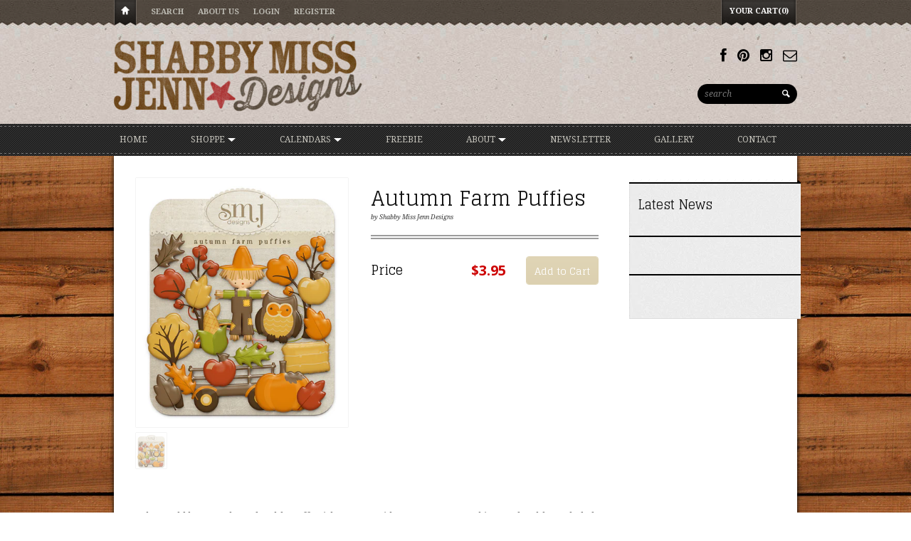

--- FILE ---
content_type: text/html; charset=utf-8
request_url: https://www.shabbymissjenndesigns.com/products/autumn-farm-puffies
body_size: 15342
content:
<!DOCTYPE html>
<html>
  <head>
    
<title>Autumn Farm Puffies | Shabby Miss Jenn Designs</title>


<meta name="description" content="What could be cuter than adorable puffy stickers to go with our Autumn Farm kit? So adorable! Included are several coordinating cute puffies. How will my I receive my files? Immediately after your transaction is completed, you will receive an email with your download link(s). You will not be automatically redirected to" />




<meta property="fb:admins" content="shabbymissjenndesigns"/>


<meta property="og:title" content="Autumn Farm Puffies" />
<meta property="og:site_name" content="Shabby Miss Jenn Designs" />

<meta property="og:description" content="What could be cuter than adorable puffy stickers to go with our Autumn Farm kit? So adorable! Included are several coordinating cute puffies. How will my I receive my files? Immediately after your transaction is completed, you will receive an email with your download link(s). You will not be automatically redirected to" />


<meta property="og:type" content="product" />
<meta property="og:brand" content="Shabby Miss Jenn Designs" />
<meta property="og:url" content="https://www.shabbymissjenndesigns.com/products/autumn-farm-puffies" />
<meta property="og:image" content="//www.shabbymissjenndesigns.com/cdn/shop/products/SMJ_Preview_Autumn_Farm_Puffies_large.jpg?v=1383769135" />
<meta property="og:price:amount" content="3.95" />
<meta property="og:price:currency" content="USD" />

<meta property="og:availability" content="instock" />




<meta http-equiv="content-type" content="text/html; charset=utf-8" />
<meta http-equiv="imagetoolbar" content="no" />
<meta name="title" content="Shabby Miss Jenn Designs"/>
<meta name="copyright" content="Copyright (c) 2026 Shabby Miss Jenn Designs" />

<!--[if lt IE 9]>
    <script src="//html5shim.googlecode.com/svn/trunk/html5.js"></script>
<![endif]-->



<meta name="viewport" content="width=device-width, initial-scale=1.0, maximum-scale=1.0, user-scalable=no" />
<link href="//www.shabbymissjenndesigns.com/cdn/shop/t/9/assets/apple-touch-icon-57x57.png?v=1378436810" sizes="57x57" rel="apple-touch-icon">
<link href="//www.shabbymissjenndesigns.com/cdn/shop/t/9/assets/apple-touch-icon-72x72.png?v=1378436810" sizes="72x72" rel="apple-touch-icon">
<link href="//www.shabbymissjenndesigns.com/cdn/shop/t/9/assets/apple-touch-icon-114x114.png?v=1378436810" sizes="114x114" rel="apple-touch-icon">
<link href="//www.shabbymissjenndesigns.com/cdn/shop/t/9/assets/apple-touch-icon-144x144.png?v=1378436810" sizes="144x144" rel="apple-touch-icon">
<link href="//www.shabbymissjenndesigns.com/cdn/shop/t/9/assets/apple-touch-startup-image-320x460.png?v=1378436810" media="(device-width: 320px)" rel="apple-touch-startup-image">
<link href="//www.shabbymissjenndesigns.com/cdn/shop/t/9/assets/apple-touch-startup-image-640x920.png?v=1378436811" media="(device-width: 320px) and (-webkit-device-pixel-ratio: 2)" rel="apple-touch-startup-image">
<link href="//www.shabbymissjenndesigns.com/cdn/shop/t/9/assets/apple-touch-startup-image-768x1004.png?v=1378436811" media="(device-width: 768px) and (orientation: portrait)" rel="apple-touch-startup-image">
<link href="//www.shabbymissjenndesigns.com/cdn/shop/t/9/assets/apple-touch-startup-image-748x1024.png?v=1378436811" media="(device-width: 768px) and (orientation: landscape)" rel="apple-touch-startup-image">
<link href="//www.shabbymissjenndesigns.com/cdn/shop/t/9/assets/apple-touch-startup-image-1536x2008.png?v=1378436810" media="(device-width: 1536px) and (orientation: portrait) and (-webkit-device-pixel-ratio: 2)" rel="apple-touch-startup-image">
<link href="//www.shabbymissjenndesigns.com/cdn/shop/t/9/assets/apple-touch-startup-image-1496x2048.png?v=1378436810" media="(device-width: 1536px)  and (orientation: landscape) and (-webkit-device-pixel-ratio: 2)" rel="apple-touch-startup-image">

<!-- CSS -->

<link href='//fonts.googleapis.com/css?family=Glegoo' rel='stylesheet' type='text/css'>



<link href='//fonts.googleapis.com/css?family=Droid+Serif:700,400,400italic,700italic|Droid+Sans:400,700' rel='stylesheet' type='text/css'>


<link href="//www.shabbymissjenndesigns.com/cdn/shop/t/9/assets/style-air.css?v=46254261864133130411727836039" rel="stylesheet" type="text/css" media="all" />


<!--[if IE 8]>
    <link href="//www.shabbymissjenndesigns.com/cdn/shop/t/9/assets/ie8.css?v=54078093553104515831381459725" rel="stylesheet" type="text/css" media="all" />
<![endif]-->

<!--[if lte IE 7]>
    <link href="//www.shabbymissjenndesigns.com/cdn/shop/t/9/assets/ie7.css?v=169003091818369430791381459725" rel="stylesheet" type="text/css" media="all" />
<![endif]-->


    <link rel="shortcut icon" type="image/x-icon" href="//www.shabbymissjenndesigns.com/cdn/shop/t/9/assets/favicon.ico?v=145660195164638073711391891326" />


<link rel="canonical" href="https://www.shabbymissjenndesigns.com/products/autumn-farm-puffies" />
    <script>window.performance && window.performance.mark && window.performance.mark('shopify.content_for_header.start');</script><meta id="shopify-digital-wallet" name="shopify-digital-wallet" content="/2645541/digital_wallets/dialog">
<meta name="shopify-checkout-api-token" content="3e5c585ef0c0a381ca65e82594b028b5">
<meta id="in-context-paypal-metadata" data-shop-id="2645541" data-venmo-supported="false" data-environment="production" data-locale="en_US" data-paypal-v4="true" data-currency="USD">
<link rel="alternate" type="application/json+oembed" href="https://www.shabbymissjenndesigns.com/products/autumn-farm-puffies.oembed">
<script async="async" src="/checkouts/internal/preloads.js?locale=en-US"></script>
<link rel="preconnect" href="https://shop.app" crossorigin="anonymous">
<script async="async" src="https://shop.app/checkouts/internal/preloads.js?locale=en-US&shop_id=2645541" crossorigin="anonymous"></script>
<script id="shopify-features" type="application/json">{"accessToken":"3e5c585ef0c0a381ca65e82594b028b5","betas":["rich-media-storefront-analytics"],"domain":"www.shabbymissjenndesigns.com","predictiveSearch":true,"shopId":2645541,"locale":"en"}</script>
<script>var Shopify = Shopify || {};
Shopify.shop = "shabby-miss-jenn-designs.myshopify.com";
Shopify.locale = "en";
Shopify.currency = {"active":"USD","rate":"1.0"};
Shopify.country = "US";
Shopify.theme = {"name":"Reign","id":4821367,"schema_name":null,"schema_version":null,"theme_store_id":387,"role":"main"};
Shopify.theme.handle = "null";
Shopify.theme.style = {"id":null,"handle":null};
Shopify.cdnHost = "www.shabbymissjenndesigns.com/cdn";
Shopify.routes = Shopify.routes || {};
Shopify.routes.root = "/";</script>
<script type="module">!function(o){(o.Shopify=o.Shopify||{}).modules=!0}(window);</script>
<script>!function(o){function n(){var o=[];function n(){o.push(Array.prototype.slice.apply(arguments))}return n.q=o,n}var t=o.Shopify=o.Shopify||{};t.loadFeatures=n(),t.autoloadFeatures=n()}(window);</script>
<script>
  window.ShopifyPay = window.ShopifyPay || {};
  window.ShopifyPay.apiHost = "shop.app\/pay";
  window.ShopifyPay.redirectState = null;
</script>
<script id="shop-js-analytics" type="application/json">{"pageType":"product"}</script>
<script defer="defer" async type="module" src="//www.shabbymissjenndesigns.com/cdn/shopifycloud/shop-js/modules/v2/client.init-shop-cart-sync_BT-GjEfc.en.esm.js"></script>
<script defer="defer" async type="module" src="//www.shabbymissjenndesigns.com/cdn/shopifycloud/shop-js/modules/v2/chunk.common_D58fp_Oc.esm.js"></script>
<script defer="defer" async type="module" src="//www.shabbymissjenndesigns.com/cdn/shopifycloud/shop-js/modules/v2/chunk.modal_xMitdFEc.esm.js"></script>
<script type="module">
  await import("//www.shabbymissjenndesigns.com/cdn/shopifycloud/shop-js/modules/v2/client.init-shop-cart-sync_BT-GjEfc.en.esm.js");
await import("//www.shabbymissjenndesigns.com/cdn/shopifycloud/shop-js/modules/v2/chunk.common_D58fp_Oc.esm.js");
await import("//www.shabbymissjenndesigns.com/cdn/shopifycloud/shop-js/modules/v2/chunk.modal_xMitdFEc.esm.js");

  window.Shopify.SignInWithShop?.initShopCartSync?.({"fedCMEnabled":true,"windoidEnabled":true});

</script>
<script>
  window.Shopify = window.Shopify || {};
  if (!window.Shopify.featureAssets) window.Shopify.featureAssets = {};
  window.Shopify.featureAssets['shop-js'] = {"shop-cart-sync":["modules/v2/client.shop-cart-sync_DZOKe7Ll.en.esm.js","modules/v2/chunk.common_D58fp_Oc.esm.js","modules/v2/chunk.modal_xMitdFEc.esm.js"],"init-fed-cm":["modules/v2/client.init-fed-cm_B6oLuCjv.en.esm.js","modules/v2/chunk.common_D58fp_Oc.esm.js","modules/v2/chunk.modal_xMitdFEc.esm.js"],"shop-cash-offers":["modules/v2/client.shop-cash-offers_D2sdYoxE.en.esm.js","modules/v2/chunk.common_D58fp_Oc.esm.js","modules/v2/chunk.modal_xMitdFEc.esm.js"],"shop-login-button":["modules/v2/client.shop-login-button_QeVjl5Y3.en.esm.js","modules/v2/chunk.common_D58fp_Oc.esm.js","modules/v2/chunk.modal_xMitdFEc.esm.js"],"pay-button":["modules/v2/client.pay-button_DXTOsIq6.en.esm.js","modules/v2/chunk.common_D58fp_Oc.esm.js","modules/v2/chunk.modal_xMitdFEc.esm.js"],"shop-button":["modules/v2/client.shop-button_DQZHx9pm.en.esm.js","modules/v2/chunk.common_D58fp_Oc.esm.js","modules/v2/chunk.modal_xMitdFEc.esm.js"],"avatar":["modules/v2/client.avatar_BTnouDA3.en.esm.js"],"init-windoid":["modules/v2/client.init-windoid_CR1B-cfM.en.esm.js","modules/v2/chunk.common_D58fp_Oc.esm.js","modules/v2/chunk.modal_xMitdFEc.esm.js"],"init-shop-for-new-customer-accounts":["modules/v2/client.init-shop-for-new-customer-accounts_C_vY_xzh.en.esm.js","modules/v2/client.shop-login-button_QeVjl5Y3.en.esm.js","modules/v2/chunk.common_D58fp_Oc.esm.js","modules/v2/chunk.modal_xMitdFEc.esm.js"],"init-shop-email-lookup-coordinator":["modules/v2/client.init-shop-email-lookup-coordinator_BI7n9ZSv.en.esm.js","modules/v2/chunk.common_D58fp_Oc.esm.js","modules/v2/chunk.modal_xMitdFEc.esm.js"],"init-shop-cart-sync":["modules/v2/client.init-shop-cart-sync_BT-GjEfc.en.esm.js","modules/v2/chunk.common_D58fp_Oc.esm.js","modules/v2/chunk.modal_xMitdFEc.esm.js"],"shop-toast-manager":["modules/v2/client.shop-toast-manager_DiYdP3xc.en.esm.js","modules/v2/chunk.common_D58fp_Oc.esm.js","modules/v2/chunk.modal_xMitdFEc.esm.js"],"init-customer-accounts":["modules/v2/client.init-customer-accounts_D9ZNqS-Q.en.esm.js","modules/v2/client.shop-login-button_QeVjl5Y3.en.esm.js","modules/v2/chunk.common_D58fp_Oc.esm.js","modules/v2/chunk.modal_xMitdFEc.esm.js"],"init-customer-accounts-sign-up":["modules/v2/client.init-customer-accounts-sign-up_iGw4briv.en.esm.js","modules/v2/client.shop-login-button_QeVjl5Y3.en.esm.js","modules/v2/chunk.common_D58fp_Oc.esm.js","modules/v2/chunk.modal_xMitdFEc.esm.js"],"shop-follow-button":["modules/v2/client.shop-follow-button_CqMgW2wH.en.esm.js","modules/v2/chunk.common_D58fp_Oc.esm.js","modules/v2/chunk.modal_xMitdFEc.esm.js"],"checkout-modal":["modules/v2/client.checkout-modal_xHeaAweL.en.esm.js","modules/v2/chunk.common_D58fp_Oc.esm.js","modules/v2/chunk.modal_xMitdFEc.esm.js"],"shop-login":["modules/v2/client.shop-login_D91U-Q7h.en.esm.js","modules/v2/chunk.common_D58fp_Oc.esm.js","modules/v2/chunk.modal_xMitdFEc.esm.js"],"lead-capture":["modules/v2/client.lead-capture_BJmE1dJe.en.esm.js","modules/v2/chunk.common_D58fp_Oc.esm.js","modules/v2/chunk.modal_xMitdFEc.esm.js"],"payment-terms":["modules/v2/client.payment-terms_Ci9AEqFq.en.esm.js","modules/v2/chunk.common_D58fp_Oc.esm.js","modules/v2/chunk.modal_xMitdFEc.esm.js"]};
</script>
<script>(function() {
  var isLoaded = false;
  function asyncLoad() {
    if (isLoaded) return;
    isLoaded = true;
    var urls = ["https:\/\/cdn.shopify.com\/s\/files\/1\/0264\/5541\/t\/9\/assets\/sca-qv-scripts-noconfig.js?11394449621942226326\u0026shop=shabby-miss-jenn-designs.myshopify.com","https:\/\/www.improvedcontactform.com\/icf.js?shop=shabby-miss-jenn-designs.myshopify.com"];
    for (var i = 0; i < urls.length; i++) {
      var s = document.createElement('script');
      s.type = 'text/javascript';
      s.async = true;
      s.src = urls[i];
      var x = document.getElementsByTagName('script')[0];
      x.parentNode.insertBefore(s, x);
    }
  };
  if(window.attachEvent) {
    window.attachEvent('onload', asyncLoad);
  } else {
    window.addEventListener('load', asyncLoad, false);
  }
})();</script>
<script id="__st">var __st={"a":2645541,"offset":-18000,"reqid":"682d0cdf-f0f0-4986-b1ce-28e5338defa1-1769513547","pageurl":"www.shabbymissjenndesigns.com\/products\/autumn-farm-puffies","u":"9c25f6a42318","p":"product","rtyp":"product","rid":171853429};</script>
<script>window.ShopifyPaypalV4VisibilityTracking = true;</script>
<script id="captcha-bootstrap">!function(){'use strict';const t='contact',e='account',n='new_comment',o=[[t,t],['blogs',n],['comments',n],[t,'customer']],c=[[e,'customer_login'],[e,'guest_login'],[e,'recover_customer_password'],[e,'create_customer']],r=t=>t.map((([t,e])=>`form[action*='/${t}']:not([data-nocaptcha='true']) input[name='form_type'][value='${e}']`)).join(','),a=t=>()=>t?[...document.querySelectorAll(t)].map((t=>t.form)):[];function s(){const t=[...o],e=r(t);return a(e)}const i='password',u='form_key',d=['recaptcha-v3-token','g-recaptcha-response','h-captcha-response',i],f=()=>{try{return window.sessionStorage}catch{return}},m='__shopify_v',_=t=>t.elements[u];function p(t,e,n=!1){try{const o=window.sessionStorage,c=JSON.parse(o.getItem(e)),{data:r}=function(t){const{data:e,action:n}=t;return t[m]||n?{data:e,action:n}:{data:t,action:n}}(c);for(const[e,n]of Object.entries(r))t.elements[e]&&(t.elements[e].value=n);n&&o.removeItem(e)}catch(o){console.error('form repopulation failed',{error:o})}}const l='form_type',E='cptcha';function T(t){t.dataset[E]=!0}const w=window,h=w.document,L='Shopify',v='ce_forms',y='captcha';let A=!1;((t,e)=>{const n=(g='f06e6c50-85a8-45c8-87d0-21a2b65856fe',I='https://cdn.shopify.com/shopifycloud/storefront-forms-hcaptcha/ce_storefront_forms_captcha_hcaptcha.v1.5.2.iife.js',D={infoText:'Protected by hCaptcha',privacyText:'Privacy',termsText:'Terms'},(t,e,n)=>{const o=w[L][v],c=o.bindForm;if(c)return c(t,g,e,D).then(n);var r;o.q.push([[t,g,e,D],n]),r=I,A||(h.body.append(Object.assign(h.createElement('script'),{id:'captcha-provider',async:!0,src:r})),A=!0)});var g,I,D;w[L]=w[L]||{},w[L][v]=w[L][v]||{},w[L][v].q=[],w[L][y]=w[L][y]||{},w[L][y].protect=function(t,e){n(t,void 0,e),T(t)},Object.freeze(w[L][y]),function(t,e,n,w,h,L){const[v,y,A,g]=function(t,e,n){const i=e?o:[],u=t?c:[],d=[...i,...u],f=r(d),m=r(i),_=r(d.filter((([t,e])=>n.includes(e))));return[a(f),a(m),a(_),s()]}(w,h,L),I=t=>{const e=t.target;return e instanceof HTMLFormElement?e:e&&e.form},D=t=>v().includes(t);t.addEventListener('submit',(t=>{const e=I(t);if(!e)return;const n=D(e)&&!e.dataset.hcaptchaBound&&!e.dataset.recaptchaBound,o=_(e),c=g().includes(e)&&(!o||!o.value);(n||c)&&t.preventDefault(),c&&!n&&(function(t){try{if(!f())return;!function(t){const e=f();if(!e)return;const n=_(t);if(!n)return;const o=n.value;o&&e.removeItem(o)}(t);const e=Array.from(Array(32),(()=>Math.random().toString(36)[2])).join('');!function(t,e){_(t)||t.append(Object.assign(document.createElement('input'),{type:'hidden',name:u})),t.elements[u].value=e}(t,e),function(t,e){const n=f();if(!n)return;const o=[...t.querySelectorAll(`input[type='${i}']`)].map((({name:t})=>t)),c=[...d,...o],r={};for(const[a,s]of new FormData(t).entries())c.includes(a)||(r[a]=s);n.setItem(e,JSON.stringify({[m]:1,action:t.action,data:r}))}(t,e)}catch(e){console.error('failed to persist form',e)}}(e),e.submit())}));const S=(t,e)=>{t&&!t.dataset[E]&&(n(t,e.some((e=>e===t))),T(t))};for(const o of['focusin','change'])t.addEventListener(o,(t=>{const e=I(t);D(e)&&S(e,y())}));const B=e.get('form_key'),M=e.get(l),P=B&&M;t.addEventListener('DOMContentLoaded',(()=>{const t=y();if(P)for(const e of t)e.elements[l].value===M&&p(e,B);[...new Set([...A(),...v().filter((t=>'true'===t.dataset.shopifyCaptcha))])].forEach((e=>S(e,t)))}))}(h,new URLSearchParams(w.location.search),n,t,e,['guest_login'])})(!0,!0)}();</script>
<script integrity="sha256-4kQ18oKyAcykRKYeNunJcIwy7WH5gtpwJnB7kiuLZ1E=" data-source-attribution="shopify.loadfeatures" defer="defer" src="//www.shabbymissjenndesigns.com/cdn/shopifycloud/storefront/assets/storefront/load_feature-a0a9edcb.js" crossorigin="anonymous"></script>
<script crossorigin="anonymous" defer="defer" src="//www.shabbymissjenndesigns.com/cdn/shopifycloud/storefront/assets/shopify_pay/storefront-65b4c6d7.js?v=20250812"></script>
<script data-source-attribution="shopify.dynamic_checkout.dynamic.init">var Shopify=Shopify||{};Shopify.PaymentButton=Shopify.PaymentButton||{isStorefrontPortableWallets:!0,init:function(){window.Shopify.PaymentButton.init=function(){};var t=document.createElement("script");t.src="https://www.shabbymissjenndesigns.com/cdn/shopifycloud/portable-wallets/latest/portable-wallets.en.js",t.type="module",document.head.appendChild(t)}};
</script>
<script data-source-attribution="shopify.dynamic_checkout.buyer_consent">
  function portableWalletsHideBuyerConsent(e){var t=document.getElementById("shopify-buyer-consent"),n=document.getElementById("shopify-subscription-policy-button");t&&n&&(t.classList.add("hidden"),t.setAttribute("aria-hidden","true"),n.removeEventListener("click",e))}function portableWalletsShowBuyerConsent(e){var t=document.getElementById("shopify-buyer-consent"),n=document.getElementById("shopify-subscription-policy-button");t&&n&&(t.classList.remove("hidden"),t.removeAttribute("aria-hidden"),n.addEventListener("click",e))}window.Shopify?.PaymentButton&&(window.Shopify.PaymentButton.hideBuyerConsent=portableWalletsHideBuyerConsent,window.Shopify.PaymentButton.showBuyerConsent=portableWalletsShowBuyerConsent);
</script>
<script data-source-attribution="shopify.dynamic_checkout.cart.bootstrap">document.addEventListener("DOMContentLoaded",(function(){function t(){return document.querySelector("shopify-accelerated-checkout-cart, shopify-accelerated-checkout")}if(t())Shopify.PaymentButton.init();else{new MutationObserver((function(e,n){t()&&(Shopify.PaymentButton.init(),n.disconnect())})).observe(document.body,{childList:!0,subtree:!0})}}));
</script>
<link id="shopify-accelerated-checkout-styles" rel="stylesheet" media="screen" href="https://www.shabbymissjenndesigns.com/cdn/shopifycloud/portable-wallets/latest/accelerated-checkout-backwards-compat.css" crossorigin="anonymous">
<style id="shopify-accelerated-checkout-cart">
        #shopify-buyer-consent {
  margin-top: 1em;
  display: inline-block;
  width: 100%;
}

#shopify-buyer-consent.hidden {
  display: none;
}

#shopify-subscription-policy-button {
  background: none;
  border: none;
  padding: 0;
  text-decoration: underline;
  font-size: inherit;
  cursor: pointer;
}

#shopify-subscription-policy-button::before {
  box-shadow: none;
}

      </style>

<script>window.performance && window.performance.mark && window.performance.mark('shopify.content_for_header.end');</script>
  <link rel="stylesheet" href="//www.shabbymissjenndesigns.com/cdn/shop/t/9/assets/sca-quick-view.css?v=162084242969606953571416093572">
<link rel="stylesheet" href="//www.shabbymissjenndesigns.com/cdn/shop/t/9/assets/sca-jquery.fancybox.css?v=50433719388693846841416093571">

<script src="//www.shabbymissjenndesigns.com/cdn/shopifycloud/storefront/assets/themes_support/option_selection-b017cd28.js" type="text/javascript"></script>
 <script src="https://cdn.shopify.com/extensions/4e276193-403c-423f-833c-fefed71819cf/forms-2298/assets/shopify-forms-loader.js" type="text/javascript" defer="defer"></script>
<link href="https://monorail-edge.shopifysvc.com" rel="dns-prefetch">
<script>(function(){if ("sendBeacon" in navigator && "performance" in window) {try {var session_token_from_headers = performance.getEntriesByType('navigation')[0].serverTiming.find(x => x.name == '_s').description;} catch {var session_token_from_headers = undefined;}var session_cookie_matches = document.cookie.match(/_shopify_s=([^;]*)/);var session_token_from_cookie = session_cookie_matches && session_cookie_matches.length === 2 ? session_cookie_matches[1] : "";var session_token = session_token_from_headers || session_token_from_cookie || "";function handle_abandonment_event(e) {var entries = performance.getEntries().filter(function(entry) {return /monorail-edge.shopifysvc.com/.test(entry.name);});if (!window.abandonment_tracked && entries.length === 0) {window.abandonment_tracked = true;var currentMs = Date.now();var navigation_start = performance.timing.navigationStart;var payload = {shop_id: 2645541,url: window.location.href,navigation_start,duration: currentMs - navigation_start,session_token,page_type: "product"};window.navigator.sendBeacon("https://monorail-edge.shopifysvc.com/v1/produce", JSON.stringify({schema_id: "online_store_buyer_site_abandonment/1.1",payload: payload,metadata: {event_created_at_ms: currentMs,event_sent_at_ms: currentMs}}));}}window.addEventListener('pagehide', handle_abandonment_event);}}());</script>
<script id="web-pixels-manager-setup">(function e(e,d,r,n,o){if(void 0===o&&(o={}),!Boolean(null===(a=null===(i=window.Shopify)||void 0===i?void 0:i.analytics)||void 0===a?void 0:a.replayQueue)){var i,a;window.Shopify=window.Shopify||{};var t=window.Shopify;t.analytics=t.analytics||{};var s=t.analytics;s.replayQueue=[],s.publish=function(e,d,r){return s.replayQueue.push([e,d,r]),!0};try{self.performance.mark("wpm:start")}catch(e){}var l=function(){var e={modern:/Edge?\/(1{2}[4-9]|1[2-9]\d|[2-9]\d{2}|\d{4,})\.\d+(\.\d+|)|Firefox\/(1{2}[4-9]|1[2-9]\d|[2-9]\d{2}|\d{4,})\.\d+(\.\d+|)|Chrom(ium|e)\/(9{2}|\d{3,})\.\d+(\.\d+|)|(Maci|X1{2}).+ Version\/(15\.\d+|(1[6-9]|[2-9]\d|\d{3,})\.\d+)([,.]\d+|)( \(\w+\)|)( Mobile\/\w+|) Safari\/|Chrome.+OPR\/(9{2}|\d{3,})\.\d+\.\d+|(CPU[ +]OS|iPhone[ +]OS|CPU[ +]iPhone|CPU IPhone OS|CPU iPad OS)[ +]+(15[._]\d+|(1[6-9]|[2-9]\d|\d{3,})[._]\d+)([._]\d+|)|Android:?[ /-](13[3-9]|1[4-9]\d|[2-9]\d{2}|\d{4,})(\.\d+|)(\.\d+|)|Android.+Firefox\/(13[5-9]|1[4-9]\d|[2-9]\d{2}|\d{4,})\.\d+(\.\d+|)|Android.+Chrom(ium|e)\/(13[3-9]|1[4-9]\d|[2-9]\d{2}|\d{4,})\.\d+(\.\d+|)|SamsungBrowser\/([2-9]\d|\d{3,})\.\d+/,legacy:/Edge?\/(1[6-9]|[2-9]\d|\d{3,})\.\d+(\.\d+|)|Firefox\/(5[4-9]|[6-9]\d|\d{3,})\.\d+(\.\d+|)|Chrom(ium|e)\/(5[1-9]|[6-9]\d|\d{3,})\.\d+(\.\d+|)([\d.]+$|.*Safari\/(?![\d.]+ Edge\/[\d.]+$))|(Maci|X1{2}).+ Version\/(10\.\d+|(1[1-9]|[2-9]\d|\d{3,})\.\d+)([,.]\d+|)( \(\w+\)|)( Mobile\/\w+|) Safari\/|Chrome.+OPR\/(3[89]|[4-9]\d|\d{3,})\.\d+\.\d+|(CPU[ +]OS|iPhone[ +]OS|CPU[ +]iPhone|CPU IPhone OS|CPU iPad OS)[ +]+(10[._]\d+|(1[1-9]|[2-9]\d|\d{3,})[._]\d+)([._]\d+|)|Android:?[ /-](13[3-9]|1[4-9]\d|[2-9]\d{2}|\d{4,})(\.\d+|)(\.\d+|)|Mobile Safari.+OPR\/([89]\d|\d{3,})\.\d+\.\d+|Android.+Firefox\/(13[5-9]|1[4-9]\d|[2-9]\d{2}|\d{4,})\.\d+(\.\d+|)|Android.+Chrom(ium|e)\/(13[3-9]|1[4-9]\d|[2-9]\d{2}|\d{4,})\.\d+(\.\d+|)|Android.+(UC? ?Browser|UCWEB|U3)[ /]?(15\.([5-9]|\d{2,})|(1[6-9]|[2-9]\d|\d{3,})\.\d+)\.\d+|SamsungBrowser\/(5\.\d+|([6-9]|\d{2,})\.\d+)|Android.+MQ{2}Browser\/(14(\.(9|\d{2,})|)|(1[5-9]|[2-9]\d|\d{3,})(\.\d+|))(\.\d+|)|K[Aa][Ii]OS\/(3\.\d+|([4-9]|\d{2,})\.\d+)(\.\d+|)/},d=e.modern,r=e.legacy,n=navigator.userAgent;return n.match(d)?"modern":n.match(r)?"legacy":"unknown"}(),u="modern"===l?"modern":"legacy",c=(null!=n?n:{modern:"",legacy:""})[u],f=function(e){return[e.baseUrl,"/wpm","/b",e.hashVersion,"modern"===e.buildTarget?"m":"l",".js"].join("")}({baseUrl:d,hashVersion:r,buildTarget:u}),m=function(e){var d=e.version,r=e.bundleTarget,n=e.surface,o=e.pageUrl,i=e.monorailEndpoint;return{emit:function(e){var a=e.status,t=e.errorMsg,s=(new Date).getTime(),l=JSON.stringify({metadata:{event_sent_at_ms:s},events:[{schema_id:"web_pixels_manager_load/3.1",payload:{version:d,bundle_target:r,page_url:o,status:a,surface:n,error_msg:t},metadata:{event_created_at_ms:s}}]});if(!i)return console&&console.warn&&console.warn("[Web Pixels Manager] No Monorail endpoint provided, skipping logging."),!1;try{return self.navigator.sendBeacon.bind(self.navigator)(i,l)}catch(e){}var u=new XMLHttpRequest;try{return u.open("POST",i,!0),u.setRequestHeader("Content-Type","text/plain"),u.send(l),!0}catch(e){return console&&console.warn&&console.warn("[Web Pixels Manager] Got an unhandled error while logging to Monorail."),!1}}}}({version:r,bundleTarget:l,surface:e.surface,pageUrl:self.location.href,monorailEndpoint:e.monorailEndpoint});try{o.browserTarget=l,function(e){var d=e.src,r=e.async,n=void 0===r||r,o=e.onload,i=e.onerror,a=e.sri,t=e.scriptDataAttributes,s=void 0===t?{}:t,l=document.createElement("script"),u=document.querySelector("head"),c=document.querySelector("body");if(l.async=n,l.src=d,a&&(l.integrity=a,l.crossOrigin="anonymous"),s)for(var f in s)if(Object.prototype.hasOwnProperty.call(s,f))try{l.dataset[f]=s[f]}catch(e){}if(o&&l.addEventListener("load",o),i&&l.addEventListener("error",i),u)u.appendChild(l);else{if(!c)throw new Error("Did not find a head or body element to append the script");c.appendChild(l)}}({src:f,async:!0,onload:function(){if(!function(){var e,d;return Boolean(null===(d=null===(e=window.Shopify)||void 0===e?void 0:e.analytics)||void 0===d?void 0:d.initialized)}()){var d=window.webPixelsManager.init(e)||void 0;if(d){var r=window.Shopify.analytics;r.replayQueue.forEach((function(e){var r=e[0],n=e[1],o=e[2];d.publishCustomEvent(r,n,o)})),r.replayQueue=[],r.publish=d.publishCustomEvent,r.visitor=d.visitor,r.initialized=!0}}},onerror:function(){return m.emit({status:"failed",errorMsg:"".concat(f," has failed to load")})},sri:function(e){var d=/^sha384-[A-Za-z0-9+/=]+$/;return"string"==typeof e&&d.test(e)}(c)?c:"",scriptDataAttributes:o}),m.emit({status:"loading"})}catch(e){m.emit({status:"failed",errorMsg:(null==e?void 0:e.message)||"Unknown error"})}}})({shopId: 2645541,storefrontBaseUrl: "https://www.shabbymissjenndesigns.com",extensionsBaseUrl: "https://extensions.shopifycdn.com/cdn/shopifycloud/web-pixels-manager",monorailEndpoint: "https://monorail-edge.shopifysvc.com/unstable/produce_batch",surface: "storefront-renderer",enabledBetaFlags: ["2dca8a86"],webPixelsConfigList: [{"id":"shopify-app-pixel","configuration":"{}","eventPayloadVersion":"v1","runtimeContext":"STRICT","scriptVersion":"0450","apiClientId":"shopify-pixel","type":"APP","privacyPurposes":["ANALYTICS","MARKETING"]},{"id":"shopify-custom-pixel","eventPayloadVersion":"v1","runtimeContext":"LAX","scriptVersion":"0450","apiClientId":"shopify-pixel","type":"CUSTOM","privacyPurposes":["ANALYTICS","MARKETING"]}],isMerchantRequest: false,initData: {"shop":{"name":"Shabby Miss Jenn Designs","paymentSettings":{"currencyCode":"USD"},"myshopifyDomain":"shabby-miss-jenn-designs.myshopify.com","countryCode":"US","storefrontUrl":"https:\/\/www.shabbymissjenndesigns.com"},"customer":null,"cart":null,"checkout":null,"productVariants":[{"price":{"amount":3.95,"currencyCode":"USD"},"product":{"title":"Autumn Farm Puffies","vendor":"Shabby Miss Jenn Designs","id":"171853429","untranslatedTitle":"Autumn Farm Puffies","url":"\/products\/autumn-farm-puffies","type":"Trinkets"},"id":"394575933","image":{"src":"\/\/www.shabbymissjenndesigns.com\/cdn\/shop\/products\/SMJ_Preview_Autumn_Farm_Puffies.jpg?v=1383769135"},"sku":"TRINKET_AutumnFarmPuffies","title":"Default Title","untranslatedTitle":"Default Title"}],"purchasingCompany":null},},"https://www.shabbymissjenndesigns.com/cdn","fcfee988w5aeb613cpc8e4bc33m6693e112",{"modern":"","legacy":""},{"shopId":"2645541","storefrontBaseUrl":"https:\/\/www.shabbymissjenndesigns.com","extensionBaseUrl":"https:\/\/extensions.shopifycdn.com\/cdn\/shopifycloud\/web-pixels-manager","surface":"storefront-renderer","enabledBetaFlags":"[\"2dca8a86\"]","isMerchantRequest":"false","hashVersion":"fcfee988w5aeb613cpc8e4bc33m6693e112","publish":"custom","events":"[[\"page_viewed\",{}],[\"product_viewed\",{\"productVariant\":{\"price\":{\"amount\":3.95,\"currencyCode\":\"USD\"},\"product\":{\"title\":\"Autumn Farm Puffies\",\"vendor\":\"Shabby Miss Jenn Designs\",\"id\":\"171853429\",\"untranslatedTitle\":\"Autumn Farm Puffies\",\"url\":\"\/products\/autumn-farm-puffies\",\"type\":\"Trinkets\"},\"id\":\"394575933\",\"image\":{\"src\":\"\/\/www.shabbymissjenndesigns.com\/cdn\/shop\/products\/SMJ_Preview_Autumn_Farm_Puffies.jpg?v=1383769135\"},\"sku\":\"TRINKET_AutumnFarmPuffies\",\"title\":\"Default Title\",\"untranslatedTitle\":\"Default Title\"}}]]"});</script><script>
  window.ShopifyAnalytics = window.ShopifyAnalytics || {};
  window.ShopifyAnalytics.meta = window.ShopifyAnalytics.meta || {};
  window.ShopifyAnalytics.meta.currency = 'USD';
  var meta = {"product":{"id":171853429,"gid":"gid:\/\/shopify\/Product\/171853429","vendor":"Shabby Miss Jenn Designs","type":"Trinkets","handle":"autumn-farm-puffies","variants":[{"id":394575933,"price":395,"name":"Autumn Farm Puffies","public_title":null,"sku":"TRINKET_AutumnFarmPuffies"}],"remote":false},"page":{"pageType":"product","resourceType":"product","resourceId":171853429,"requestId":"682d0cdf-f0f0-4986-b1ce-28e5338defa1-1769513547"}};
  for (var attr in meta) {
    window.ShopifyAnalytics.meta[attr] = meta[attr];
  }
</script>
<script class="analytics">
  (function () {
    var customDocumentWrite = function(content) {
      var jquery = null;

      if (window.jQuery) {
        jquery = window.jQuery;
      } else if (window.Checkout && window.Checkout.$) {
        jquery = window.Checkout.$;
      }

      if (jquery) {
        jquery('body').append(content);
      }
    };

    var hasLoggedConversion = function(token) {
      if (token) {
        return document.cookie.indexOf('loggedConversion=' + token) !== -1;
      }
      return false;
    }

    var setCookieIfConversion = function(token) {
      if (token) {
        var twoMonthsFromNow = new Date(Date.now());
        twoMonthsFromNow.setMonth(twoMonthsFromNow.getMonth() + 2);

        document.cookie = 'loggedConversion=' + token + '; expires=' + twoMonthsFromNow;
      }
    }

    var trekkie = window.ShopifyAnalytics.lib = window.trekkie = window.trekkie || [];
    if (trekkie.integrations) {
      return;
    }
    trekkie.methods = [
      'identify',
      'page',
      'ready',
      'track',
      'trackForm',
      'trackLink'
    ];
    trekkie.factory = function(method) {
      return function() {
        var args = Array.prototype.slice.call(arguments);
        args.unshift(method);
        trekkie.push(args);
        return trekkie;
      };
    };
    for (var i = 0; i < trekkie.methods.length; i++) {
      var key = trekkie.methods[i];
      trekkie[key] = trekkie.factory(key);
    }
    trekkie.load = function(config) {
      trekkie.config = config || {};
      trekkie.config.initialDocumentCookie = document.cookie;
      var first = document.getElementsByTagName('script')[0];
      var script = document.createElement('script');
      script.type = 'text/javascript';
      script.onerror = function(e) {
        var scriptFallback = document.createElement('script');
        scriptFallback.type = 'text/javascript';
        scriptFallback.onerror = function(error) {
                var Monorail = {
      produce: function produce(monorailDomain, schemaId, payload) {
        var currentMs = new Date().getTime();
        var event = {
          schema_id: schemaId,
          payload: payload,
          metadata: {
            event_created_at_ms: currentMs,
            event_sent_at_ms: currentMs
          }
        };
        return Monorail.sendRequest("https://" + monorailDomain + "/v1/produce", JSON.stringify(event));
      },
      sendRequest: function sendRequest(endpointUrl, payload) {
        // Try the sendBeacon API
        if (window && window.navigator && typeof window.navigator.sendBeacon === 'function' && typeof window.Blob === 'function' && !Monorail.isIos12()) {
          var blobData = new window.Blob([payload], {
            type: 'text/plain'
          });

          if (window.navigator.sendBeacon(endpointUrl, blobData)) {
            return true;
          } // sendBeacon was not successful

        } // XHR beacon

        var xhr = new XMLHttpRequest();

        try {
          xhr.open('POST', endpointUrl);
          xhr.setRequestHeader('Content-Type', 'text/plain');
          xhr.send(payload);
        } catch (e) {
          console.log(e);
        }

        return false;
      },
      isIos12: function isIos12() {
        return window.navigator.userAgent.lastIndexOf('iPhone; CPU iPhone OS 12_') !== -1 || window.navigator.userAgent.lastIndexOf('iPad; CPU OS 12_') !== -1;
      }
    };
    Monorail.produce('monorail-edge.shopifysvc.com',
      'trekkie_storefront_load_errors/1.1',
      {shop_id: 2645541,
      theme_id: 4821367,
      app_name: "storefront",
      context_url: window.location.href,
      source_url: "//www.shabbymissjenndesigns.com/cdn/s/trekkie.storefront.a804e9514e4efded663580eddd6991fcc12b5451.min.js"});

        };
        scriptFallback.async = true;
        scriptFallback.src = '//www.shabbymissjenndesigns.com/cdn/s/trekkie.storefront.a804e9514e4efded663580eddd6991fcc12b5451.min.js';
        first.parentNode.insertBefore(scriptFallback, first);
      };
      script.async = true;
      script.src = '//www.shabbymissjenndesigns.com/cdn/s/trekkie.storefront.a804e9514e4efded663580eddd6991fcc12b5451.min.js';
      first.parentNode.insertBefore(script, first);
    };
    trekkie.load(
      {"Trekkie":{"appName":"storefront","development":false,"defaultAttributes":{"shopId":2645541,"isMerchantRequest":null,"themeId":4821367,"themeCityHash":"10734760586882887416","contentLanguage":"en","currency":"USD","eventMetadataId":"59315835-5932-4e01-bf5c-e854b5891f9e"},"isServerSideCookieWritingEnabled":true,"monorailRegion":"shop_domain","enabledBetaFlags":["65f19447"]},"Session Attribution":{},"S2S":{"facebookCapiEnabled":false,"source":"trekkie-storefront-renderer","apiClientId":580111}}
    );

    var loaded = false;
    trekkie.ready(function() {
      if (loaded) return;
      loaded = true;

      window.ShopifyAnalytics.lib = window.trekkie;

      var originalDocumentWrite = document.write;
      document.write = customDocumentWrite;
      try { window.ShopifyAnalytics.merchantGoogleAnalytics.call(this); } catch(error) {};
      document.write = originalDocumentWrite;

      window.ShopifyAnalytics.lib.page(null,{"pageType":"product","resourceType":"product","resourceId":171853429,"requestId":"682d0cdf-f0f0-4986-b1ce-28e5338defa1-1769513547","shopifyEmitted":true});

      var match = window.location.pathname.match(/checkouts\/(.+)\/(thank_you|post_purchase)/)
      var token = match? match[1]: undefined;
      if (!hasLoggedConversion(token)) {
        setCookieIfConversion(token);
        window.ShopifyAnalytics.lib.track("Viewed Product",{"currency":"USD","variantId":394575933,"productId":171853429,"productGid":"gid:\/\/shopify\/Product\/171853429","name":"Autumn Farm Puffies","price":"3.95","sku":"TRINKET_AutumnFarmPuffies","brand":"Shabby Miss Jenn Designs","variant":null,"category":"Trinkets","nonInteraction":true,"remote":false},undefined,undefined,{"shopifyEmitted":true});
      window.ShopifyAnalytics.lib.track("monorail:\/\/trekkie_storefront_viewed_product\/1.1",{"currency":"USD","variantId":394575933,"productId":171853429,"productGid":"gid:\/\/shopify\/Product\/171853429","name":"Autumn Farm Puffies","price":"3.95","sku":"TRINKET_AutumnFarmPuffies","brand":"Shabby Miss Jenn Designs","variant":null,"category":"Trinkets","nonInteraction":true,"remote":false,"referer":"https:\/\/www.shabbymissjenndesigns.com\/products\/autumn-farm-puffies"});
      }
    });


        var eventsListenerScript = document.createElement('script');
        eventsListenerScript.async = true;
        eventsListenerScript.src = "//www.shabbymissjenndesigns.com/cdn/shopifycloud/storefront/assets/shop_events_listener-3da45d37.js";
        document.getElementsByTagName('head')[0].appendChild(eventsListenerScript);

})();</script>
<script
  defer
  src="https://www.shabbymissjenndesigns.com/cdn/shopifycloud/perf-kit/shopify-perf-kit-3.0.4.min.js"
  data-application="storefront-renderer"
  data-shop-id="2645541"
  data-render-region="gcp-us-east1"
  data-page-type="product"
  data-theme-instance-id="4821367"
  data-theme-name=""
  data-theme-version=""
  data-monorail-region="shop_domain"
  data-resource-timing-sampling-rate="10"
  data-shs="true"
  data-shs-beacon="true"
  data-shs-export-with-fetch="true"
  data-shs-logs-sample-rate="1"
  data-shs-beacon-endpoint="https://www.shabbymissjenndesigns.com/api/collect"
></script>
</head>
  <body class="product" id="autumn-farm-puffies">
    <div id="utilityWrapper">
      <div class="centerThis group">
        <nav id="utilityNavWrapper" class="floatLeft">
          <ul id="utilityNav" class="group">
            <li><a id="homeIcon" href="https://www.shabbymissjenndesigns.com">Home</a></li>
            
            <li><a href="/search">Search</a></li>
            
            <li><a href="/pages/about-us">About Us</a></li>
            
            
            
            <li><a href="/account/login" id="customer_login_link">Login</a></li>
            <li><a href="/account/register" id="customer_register_link">Register</a></li>
            
            
          </ul><!-- utilityNav -->					
        </nav><!-- utilityNavWrapper -->
        <a id="yourCart" class="floatRight" href="/cart">Your Cart(0)</a>
      </div><!-- centerThis -->
    </div><!-- utilityWrapper -->        
    <div id="extraStyleWrapper">
      <div id="topWrapper">
        <header id="topHeader" class="centerThis">
          <div id="headerLeft">
            <header id="logoWrapper">
              
              <a href="/" title="Shabby Miss Jenn Designs"><img id="logo" src="//www.shabbymissjenndesigns.com/cdn/shop/t/9/assets/logo.png?v=17953459575816284101726587584" alt="Shabby Miss Jenn Designs Logo"></a>
              
            </header><!-- logoWrapper -->			
          </div><!-- headerLeft -->
          <div id="headerRight">
            <nav id="socialLinks" class="group">
              
              <a class="icon-facebook" href="http://www.facebook.com/ShabbyMissJennDesigns" target="_blank" title="Join Shabby Miss Jenn Designs on Facebook"></a>
              
              
              
              
              
              <a class="icon-pinterest" href="http://pinterest.com/shabbymissjenn/shabby-miss-jenn-designs" target="_blank" title="Join Shabby Miss Jenn Designs on Pinterest"></a>
               
              
              <a class="icon-instagram" href="http://instagram.com/shabbymissjenn" target="_blank" title="Follow Shabby Miss Jenn Designs on Instagram"></a>
               
              
              <a class="icon-envelope-alt" href="mailto:contact@shabbymissjenndesigns.com" title="Email Shabby Miss Jenn Designs"></a>
              
            </nav><!-- socialLinks -->
            <form id="searchWrapper" class="group" action="/search" method="get">
              <input id="searchInput" type="text" name="q" placeholder="search" value="" x-webkit-speech/><input id="searchButton" type="submit" value="Search"  alt="Search" />
            </form><!-- search -->
          </div><!-- headerRight -->
          <div class="clearFix"></div>
        </header><!-- topHeader -->
        <nav id="navWrapper">
          <ul id="mainNav" class="centerThis group">
            
            
            <li><a href="/">Home </a>
              
            </li>
            
            
            <li><a href="http://www.shabbymissjenndesigns.com/collections/">Shoppe <span class="hasChildrenArrow">&nbsp;</span></a>
              
              <ul class="dropdown">
                
                <li><a href="/collections/new-releases">What's New?</a></li>
                
                <li><a href="/collections/calendars">Calendars!!</a></li>
                
                <li><a href="/collections/digital-kits">Digital Kits</a></li>
                
                <li><a href="/collections/cutesy">Cutesy</a></li>
                
                <li><a href="/collections/holiday-shoppe">Holiday Kits</a></li>
                
                <li><a href="/collections/albums">Albums</a></li>
                
                <li><a href="/collections/planners">Planners</a></li>
                
                <li><a href="/collections/trinkets">Trinkets</a></li>
                
                <li><a href="/collections/cards">Cards</a></li>
                
                <li><a href="/collections/gift-cards">Gift Cards</a></li>
                
              </ul><!-- dropdown -->
              
            </li>
            
            
            <li><a href="/collections/calendars">Calendars <span class="hasChildrenArrow">&nbsp;</span></a>
              
              <ul class="dropdown">
                
                <li><a href="/collections/calendars">Calendars</a></li>
                
                <li><a href="/pages/persnickety-prints">Persnickety Prints</a></li>
                
              </ul><!-- dropdown -->
              
            </li>
            
            
            <li><a href="/pages/freebie">Freebie </a>
              
            </li>
            
            
            <li><a href="/pages/about-us">About <span class="hasChildrenArrow">&nbsp;</span></a>
              
              <ul class="dropdown">
                
                <li><a href="/pages/about-us">About Us</a></li>
                
                <li><a href="/pages/faq">FAQ</a></li>
                
                <li><a href="/pages/terms-of-use">Terms of Use</a></li>
                
                <li><a href="/pages/creative-team">Creative Team</a></li>
                
                <li><a href="/pages/calendars">Calendars</a></li>
                
              </ul><!-- dropdown -->
              
            </li>
            
            
            <li><a href="https://landing.mailerlite.com/webforms/landing/o6z9e3">Newsletter </a>
              
            </li>
            
            
            <li><a href="http://pinterest.com/shabbymissjenn/shabby-miss-jenn-designs/">Gallery </a>
              
            </li>
            
            
            <li><a href="/pages/contact-us">Contact </a>
              
            </li>
            
          </ul><!-- mainNav -->
        </nav><!-- navWrapper -->
      </div><!-- topWrapper -->
      <div id="contentWrapper">
        <div class="centerThis">	
          
          <div id="content" class="group">
  <article id="mainContent" class="floatLeft product">
    <div class="group" itemscope itemtype="http://schema.org/Product">
      
      <div id="productImages" class="floatLeft group">
        
        
        <a id="featuredThumb" href="//www.shabbymissjenndesigns.com/cdn/shop/products/SMJ_Preview_Autumn_Farm_Puffies_1024x1024.jpg?v=1383769135" rel="group" title="Autumn Farm Puffies">
          <img itemprop="image" src="//www.shabbymissjenndesigns.com/cdn/shop/products/SMJ_Preview_Autumn_Farm_Puffies_large.jpg?v=1383769135" alt="Autumn Farm Puffies" width="298px">
        </a>
        
        <a href="//www.shabbymissjenndesigns.com/cdn/shop/products/SMJ_Preview_Autumn_Farm_Puffies_1024x1024.jpg?v=1383769135" class="productThumb productThumbLast" rel="group">
          <img itemprop="image" src="//www.shabbymissjenndesigns.com/cdn/shop/products/SMJ_Preview_Autumn_Farm_Puffies_small.jpg?v=1383769135" alt="Autumn Farm Puffies" />
        </a>
        
      </div><!-- productImages -->
      
      
      <div id="productDetails" class="floatRight">
        <header id="productHeader">
          <h1 itemprop="name">Autumn Farm Puffies </h1>
          <span id="productVendor" itemprop="brand">by Shabby Miss Jenn Designs</span>
          
        </header><!-- pageHeader -->
        <div id="productOptions" itemprop="offers" itemscope itemtype="http://schema.org/AggregateOffer">
          
          <meta itemprop="price" content="3.95" />
          <meta itemprop="priceCurrency" content="USD" />
          <meta itemprop="availability" itemtype="http://schema.org/ItemAvailability" content="InStock" />  
          <form method="post" action="/cart/add" id="add-item-form" name="add-item-form">
            
            
            
            <input type="hidden" name="id" value="394575933" />
            
            <div id="purchaseWrapper" class="group">
              <div id="productPriceWrapper" class="group">
                <span id="priceTitle" class="floatLeft">Price</span>
                
                <span id="productPrice" class="floatRight">$3.95</span>
                                               
              </div><!-- productPriceWrapper -->
              <div id="productBuy">
                <input type="submit" name="add" value="Add to Cart" class="addToCart pieMe" onclick="Shopify.addItemFromForm('add-item-form'); return false" />
              </div><!-- productBuy -->
            </div><!-- productPriceWrapper -->
          </form>
          
        </div><!-- productOptions -->
      </div><!-- productDetails -->
    </div><!-- group -->
    <div id="productContent" class="floatLeft">
      <div id="productDescription" class="textile" itemprop="description">
        <p>What could be cuter than adorable puffy stickers to go with our Autumn Farm kit? So adorable! Included are several coordinating cute puffies.</p>
<p><strong>How will my I receive my files?</strong> Immediately after your transaction is completed, you will receive an email with your download link(s). You will not be automatically redirected to a download page. Please make sure your Paypal email address is valid and in working order.</p>	
      </div><!-- productDescription -->
      
      
      <div id="socialSharing">
        <h3>Share This</h3>
      <!-- AddThis Button BEGIN -->
      <div class="addthis_toolbox addthis_default_style ">
      <a class="addthis_button_facebook_like" fb:like:layout="button_count"></a>
      <a class="addthis_button_tweet"></a>
      <a class="addthis_button_pinterest_pinit"></a>
      <a class="addthis_counter addthis_pill_style"></a>
      </div>
      <script type="text/javascript" src="//s7.addthis.com/js/300/addthis_widget.js"></script>
      <!-- AddThis Button END -->
      </div><!-- socialSharing -->
      
      
      <div id="productReviews">
        <h3>Leave a Comment</h3>
        <div id="fb-root"></div>
        <fb:comments href="https://www.shabbymissjenndesigns.com/products/autumn-farm-puffies" num_posts="100" ></fb:comments>
        <script src="//connect.facebook.net/en_US/all.js#xfbml=1"></script>
      </div><!-- productReviews -->
      
    </div><!-- productContent -->
  </article><!-- mainCol -->
  <aside id="sidebar" class="floatRight">
    <span id="topBar">&nbsp;</span>
    <div id="sidebarBkgd">
      
      <section id="latestNewsWidget">
	  
    <h1>Latest News</h1>
    
	
    
</section><!-- latestNewsWidget -->
      
      
      <section id="facebookLike">	
		
    
    <div id="fb-root"></div>
    <div class="fb-like-box" data-href="https://www.facebook.com/ShabbyMissJennDesigns" data-width="216" data-height="300" data-show-faces="true" data-border-color="#cccccc" data-stream="false" data-header="true"></div>
    <script>(function(d){
      var js, id = 'facebook-jssdk'; if (d.getElementById(id)) {return;}
      js = d.createElement('script'); js.id = id; js.async = true;
      js.src = "//connect.facebook.net/en_US/all.js#xfbml=1";
      d.getElementsByTagName('head')[0].appendChild(js);
    }(document));</script>
    
</section><!-- facebookLike -->

      
      
      <section id="twitterFeed">
  
  
</section><!-- twitterFeed -->
      
    </div><!-- sidebarBkgd -->	
  </aside><!-- sidebar -->
  
  
      
</div><!-- content -->
          
        </div><!-- centerThis -->	
      </div><!-- contentWrapper -->
    </div><!-- extraStyleWrapper -->
    <div id="footerWrapper">
      <div class="centerThis group">
        <div id="footerLeft" class="floatLeft">
          <nav id="footerNavWrapper">
            <ul id="footerNav" class="group">
              
              <li><a href="/search">Search</a>
                
                
              </li>
              
              <li><a href="/pages/about-us">About Us</a>
                
                
              </li>
              
            </ul><!-- footerNav -->	
          </nav><!-- footerNavWrapper -->
          <div itemscope itemtype="http://schema.org/Organization">
            <p id="footerContact">
              
              
              
            </p>
            <p id="copyright">&copy; 2026 <span itemprop="name">Shabby Miss Jenn Designs</span>&nbsp;&nbsp;&nbsp;</p>
          </div>    
        </div><!-- footerLeft -->
        
        <div id="footerRight" class="floatRight">
          
          
          <div id="paymentMethods">
            <h5>We Accept...</h5>
            <p>
              <img src="//www.shabbymissjenndesigns.com/cdn/shop/t/9/assets/visa.png?v=1378436837" alt="We Accept Visa" />
              <img src="//www.shabbymissjenndesigns.com/cdn/shop/t/9/assets/discover.png?v=1378436813" alt="We Accept Discover" />
              <img src="//www.shabbymissjenndesigns.com/cdn/shop/t/9/assets/amex.png?v=1378436806" alt="We Accept American Express" />
              <img src="//www.shabbymissjenndesigns.com/cdn/shop/t/9/assets/mastercard.png?v=1378436826" alt="We Accept Mastercard" />
              <img src="//www.shabbymissjenndesigns.com/cdn/shop/t/9/assets/paypal.png?v=1378436828" alt="We Accept PayPal" />
              <img src="//www.shabbymissjenndesigns.com/cdn/shop/t/9/assets/google.png?v=1378436817" alt="We Accept Google Checkout" />
            </p>	
          </div><!-- paymentMethods -->
          
        </div><!-- footerRight -->
        
      </div><!-- centerThis -->	
    </div><!-- footerWrapper -->
    
    <script src="https://ajax.googleapis.com/ajax/libs/jquery/1.7.2/jquery.min.js"></script>
    <script src="//www.shabbymissjenndesigns.com/cdn/shopifycloud/storefront/assets/themes_support/api.jquery-7ab1a3a4.js" type="text/javascript"></script>
    <script src="//www.shabbymissjenndesigns.com/cdn/shop/t/9/assets/common.js?v=44960360216365729331635908984" type="text/javascript"></script>
    
    
    
    
    
    <script src="//www.shabbymissjenndesigns.com/cdn/shop/t/9/assets/jquery.fancybox.pack.js?v=1378436825" type="text/javascript"></script>
    
    
    
    
    
    
    
    
    
    <script src="//www.shabbymissjenndesigns.com/cdn/shop/t/9/assets/jquery.noty.js?v=1378436825" type="text/javascript"></script>
    
    <script type="text/javascript">
      // <![CDATA[
      
      $(function() {
        $('.productThumb').click(function(){
          $(this).addClass('activeThumb').siblings().removeClass('activeThumb');
          var orgImage = $(this).attr("href");
          var orgImageAlt = $('img', this).attr("alt");
          $('#featuredThumb').attr("href", orgImage);
          orgImage = orgImage.replace('_small','_large');
          $('#featuredThumb').attr("title", orgImageAlt);
          $('#featuredThumb img').attr("src", orgImage);
          return false;
        });
      });
       
       
       
            
            // AJAX add to cart if enabled
            
            if ((typeof Shopify) === 'undefined') {
              var Shopify = {};
            }
             
             Shopify.updateMessage = function(item, result, imageURL) {
               noty({
                 "text":item + result,
                 "layout":"bottom",
                 "type":"success",
                 "textAlign":"left",
                 "easing":"swing",
                 "animateOpen":{"opacity":"toggle"},
                    "animateClose":{"opacity":"toggle"},
                    "speed":250,
                    "timeout":5000,
                    "closable":false,
                    "closeOnSelfClick":true,
                    buttons: [
                    {
                    type: 'btnStyle visitCart', text: 'Visit Cart', click: function($noty) {
                 var url = "https://www.shabbymissjenndesigns.com/cart";    
                 $(location).attr('href',url);
               }
             },
               {
                 type: 'btnStyle continueShopping', text: 'Continue Shopping', click: function($noty) {
                   $noty.close();
                 }
               }
             ]
            });
            };
            
            Shopify.updateMessageError = function(item, result, imageURL) {
              noty({
                "text":item + result,
                "layout":"bottom",
                "type":"error",
                "textAlign":"left",
                "easing":"swing",
                "animateOpen":{"opacity":"toggle"},
                   "animateClose":{"opacity":"toggle"},
                   "speed":250,
                   "timeout":5000,
                   "closable":false,
                   "closeOnSelfClick":true,
                   buttons: [
                   {
                   type: 'btnStyle continueShopping', text: 'Continue Shopping', click: function($noty) {
                $noty.close();
              }
            }
            ]
           });
           };
           
           Shopify.updateCartInfo = function(cart, cart_summary_id, cart_count_id) {
             if ((typeof cart_count_id) === 'string') {
               if (cart.item_count == 0) {
                 $('#' + cart_count_id).html('Your Cart(0)');
               }
               else if (cart.item_count == 1) {
                 $('#' + cart_count_id).html('Your Cart(1)');
               }
                 else {
                   $('#' + cart_count_id).html('Your Cart('+ cart.item_count +')');
                 }
             }
           };
           
           $(function() {
             Shopify.getCart(function(cart) {
               Shopify.updateCartInfo(cart, 'yourCart');
             });
           });
           
           Shopify.onError = function(XMLHttpRequest, textStatus) {
             var data = eval('(' + XMLHttpRequest.responseText + ')');
             Shopify.updateMessageError(data.description, ' Sorry!', '');
           };
           
           Shopify.onItemAdded = function(line_item) {
             Shopify.updateMessage( line_item.title, ' was added to cart', line_item.image);
             Shopify.getCart();
           };
           
           Shopify.onCartUpdate = function(cart) {
             Shopify.updateCartInfo(cart, 'yourCart', 'yourCart');
           };
           
           Shopify.onProduct = function(product) {
             Shopify.updateProductInfo(product, 'product-info');
           };
           
           //]]>
    </script>
    
    
    
  <!--SPB--><script type="text/javascript">
(function (d, s, id) {
    if ('https:' == document.location.protocol || d.getElementById(id)) return;
    var js, sjs = d.getElementsByTagName(s)[0], js = d.createElement(s); js.id = id;
    js.src = "http://smartpopupbox.com/widgets/media/5/4/543e85f4f91447399fc91706325792ea/gateway.js";
    sjs.parentNode.insertBefore(js, sjs);
}(document, "script", "slb-render"));</script>
<a id="spb-trigger" href="http://smartpopupbox.com">Free Facebook Likes</a><!--EndSPB-->
<input type="hidden" name="_pc_params" value="shabby-miss-jenn-designs.myshopify.com:" />
<div id="sca-qv-showqv" style="display: none !important;">  
 <div itemscope itemtype="http://schema.org/Product">


	<!--START PRODUCT-->
	 <div class="quick-view-container fancyox-view-detail">
	    <div id="sca-qv-left" class="sca-left">
            <div id="sca-qv-sale"  class="sca-qv-sale sca-qv-hidden">Sale</div>
			<!-- START ZOOM IMAGE-->
			 <div class="sca-qv-zoom-container">
                    <div class="zoomWrapper">
					  <div id="sca-qv-zoomcontainer" class='sqa-qv-zoomcontainer'>
                              <!-- Main image  ! DON'T PUT CONTENT HERE! -->     
                      </div>
                       
                    </div>
             </div>
			<!-- END ZOOM IMAGE-->
          
            <!-- START GALLERY-->
            <div id="sca-qv-galleryid" class="sca-qv-gallery"> 
              		<!-- Collection of image ! DON'T PUT CONTENT HERE!-->
            </div>	
            <!-- END GALLERY-->
        </div>

		<!--START BUY-->
		<div id ="sca-qv-right" class="sca-right">
          	<!-- -------------------------- -->
			<div id="sca-qv-title" class="name-title" >
					<!-- Title of product ! DON'T PUT CONTENT HERE!-->
			</div>
			<!-- -------------------------- -->
			<div id ="sca-qv-price-container" class="sca-qv-price-container"  >
					<!-- price information of product ! DON'T PUT CONTENT HERE!-->
			</div>
			<!-- -------------------------- -->
			<div id="sca-qv-des" class="sca-qv-row">
					<!-- description of product ! DON'T PUT CONTENT HERE!-->
			</div>
			<!-- -------------------------- -->
			<div class="sca-qv-row">
				<a id="sca-qv-detail"  href="" > 	View full product details → </a>
			</div>
		<!-- ----------------------------------------------------------------------- -->
            <div id='sca-qv-cartform'>
	          <form id="sca-qv-add-item-form"  method="post">     
                <!-- Begin product options ! DON'T PUT CONTENT HERE!-->
                <div class="sca-qv-product-options">
                  <!-- -------------------------- -->
                  <div id="sca-qv-variant-options" class="sca-qv-optionrow">
							<!-- variant options  of product  ! DON'T PUT CONTENT HERE!-->
		          </div>  
                  <!-- -------------------------- -->
                  <div class="sca-qv-optionrow">	    
                    <label>Quantity</label>
          	        <input id="sca-qv-quantity" min="1" type="number" name="quantity" value="1"  />
                  </div>
				  <!-- -------------------------- -->
                  <div class="sca-qv-optionrow">
                     <p id="sca-qv-unavailable" class="sca-sold-out sca-qv-hidden">Unavailable</p>
                     <p id="sca-qv-sold-out" class="sca-sold-out sca-qv-hidden">Sold Out</p>
                     <input type="submit" class="sca-qv-cartbtn sca-qv-hidden" value="ADD TO CART" />
                     
                  </div>
                  <!-- -------------------------- -->
                </div>
               <!-- End product options -->
            </form>
         </div>
	   </div>
	   <!--END BUY-->
    </div>
	<!--END PRODUCT-->
 </div>
</div>
 <!-- BEEKETINGSCRIPT CODE START --><!-- BEEKETINGSCRIPT CODE END --><div id="shopify-block-AZFd6aGFnS21FS1hVa__13768625480086291342" class="shopify-block shopify-app-block"><script>
  window['ShopifyForms'] = {
    ...window['ShopifyForms'],
    currentPageType: "product"
  };
</script>


</div></body>
</html>

--- FILE ---
content_type: text/css
request_url: https://www.shabbymissjenndesigns.com/cdn/shop/t/9/assets/style-air.css?v=46254261864133130411727836039
body_size: 16903
content:
html,body,div,span,applet,object,iframe,h1,h2,h3,h4,h5,h6,p,blockquote,pre,a,abbr,acronym,address,big,cite,code,del,dfn,em,img,ins,kbd,q,s,samp,small,strike,strong,sub,sup,tt,var,b,u,i,center,dl,dt,dd,ol,ul,li,fieldset,form,label,legend,table,caption,tbody,tfoot,thead,tr,th,td,article,aside,canvas,details,embed,figure,figcaption,footer,header,hgroup,menu,nav,output,ruby,section,summary,time,mark,audio,video{margin:0;padding:0;border:0;font-size:100%;font:inherit;vertical-align:baseline}article,aside,details,figcaption,figure,footer,header,hgroup,menu,nav,section{display:block}body{line-height:1}ol,ul{list-style:none}blockquote,q{quotes:none}blockquote:before,blockquote:after,q:before,q:after{content:"";content:none}table{border-collapse:collapse;border-spacing:0}a{outline:0;text-decoration:none}.floatLeft{float:left}.floatRight{float:right}.clearFix{clear:both}.group:before,.group:after{content:"";display:table}.group:after{clear:both}.group{zoom:1}.centerThis{width:960px;margin:0 auto;position:relative}body{font-size:12px;font-weight:400;color:#000;text-rendering:optimizeLegibility}p{font-size:108%;line-height:21px;color:#6b6b6b;text-rendering:optimizeLegibility;margin-bottom:30px}h1,h2,h3,h4,h5,h6{font-weight:400;text-rendering:optimizeLegibility}h1{font-size:28px;color:#111;margin-bottom:15px}h2{font-size:26px;color:#111;margin-bottom:15px}h3{font-size:24px;color:#111;margin-bottom:12px}h4{font-size:22px;color:#111;margin-bottom:10px}h5{font-size:20px;color:#111;margin-bottom:8px}h6{font-size:18px;color:#111;margin-bottom:6px}a,a:active,a:link{color:#8f8b8b;text-decoration:none;outline:none}a:visited{color:#cd0505;text-decoration:none;outline:none}a:hover,a:focus{color:#000;text-decoration:none;outline:none;-webkit-transition:color .2s linear}em,i{font-style:italic}strong,b{font-weight:700}body,p,button{font-family:"Droid Serif",Georgia,Times New Roman,Times,serif}h1,h2,h3,h4,h5,h6{font-family:Glegoo}#logoText{font-size:40px;font-family:Glegoo}#spotlightsWrapper figcaption h2{font-size:17px}#mc_embed_signup label{font-family:Glegoo;font-size:16px}#sidebar h1{font-size:18px}#subPages ul li a,#subPages ul li a:link,#subPages ul li a:active,#subPages ul li a:visited{font-weight:700;font-family:Glegoo;font-size:16px}#facebookLike h1,#welcomeContent h1,#middleCol #latestNewsWidget h1{font-size:18px}#shopByWrapper h1{font-size:16px}#latestNews h1{font-size:20px;line-height:26px}#commentsTitle{font-size:20px}#productReviews h3,#socialSharing h3{font-size:18px}#priceTitle{font-family:Glegoo;font-size:18px}#productBy{width:102px}.addToCart{width:102px;font-family:Glegoo;font-size:14px;text-transform:none}.btnStyle{font-family:Glegoo;font-size:14px;text-transform:none}#relatedProductsTitle{font-size:18px}#basketRight h3,#shipping-calculator h3{font-weight:700;font-size:14px;font-family:"Droid Serif"}.nivo-caption h3{font-size:22px}.collectionProduct header h2,.collectionProductLarge header h2{font-family:Glegoo;text-transform:none;font-size:17px}html{min-height:100%;min-width:100%;background:#0000}body{min-height:100%;min-width:100%;background:#0000 url(//www.shabbymissjenndesigns.com/cdn/shop/t/9/assets/customBkgd.png?v=174090618638717666071483388735) scroll repeat top left}#topWrapper{min-width:100%;background:#fff url(//www.shabbymissjenndesigns.com/cdn/shop/t/9/assets/airHeader_bkgd.jpg?v=45060294055078327641483318712) repeat-x center -38px}#topHeader{height:136px}#topHeader.fixedNavPadding{padding-bottom:45px}#utilityWrapper{min-width:100%;background:#fff url(//www.shabbymissjenndesigns.com/cdn/shop/t/9/assets/airHeader_bkgd.jpg?v=45060294055078327641483318712) repeat-x center top}#utilityNavWrapper{height:38px;width:800px}#yourCart,#yourCart:link,#yourCart:active,#yourCart:visited{background:url(//www.shabbymissjenndesigns.com/cdn/shop/t/9/assets/yourCart.png?v=1378436837) no-repeat 0 0;height:37px;width:107px;display:block;line-height:32px;text-align:center;font-size:11px;color:#fff;text-transform:uppercase;font-weight:700;opacity:1;-moz-opacity:1;filter:alpha(opacity=100)}#yourCart:focus,#yourCart:hover{opacity:.9;-moz-opacity:.9;filter:alpha(opacity=90)}#utilityNav li{float:left;margin-right:20px;line-height:32px}#utilityNav li a,#utilityNav li a:link,#utilityNav li a:active,#utilityNav li a:visited{font-size:11px;color:#bcbab2;text-transform:uppercase;font-weight:700}#utilityNav li a:focus,#utilityNav li a:hover,#utilityNav li.activePage a,#utilityNav li.activePage a:link,#utilityNav li.activePage a:active,#utilityNav li.activePage a:visited,#utilityNav li.activePage a:focus,#utilityNav li.activePage a:hover{color:#cd0505}#homeIcon,#homeIcon:link,#homeIcon:visited,#homeIcon:active{width:32px;height:37px;display:block;text-indent:-9999px;background:url(//www.shabbymissjenndesigns.com/cdn/shop/t/9/assets/homeIcon_Air.png?v=1378436824) repeat 0 0;cursor:pointer;opacity:1;-moz-opacity:1;filter:alpha(opacity=100)}#homeIcon:focus,#homeIcon:hover{opacity:.9;-moz-opacity:.9;filter:alpha(opacity=90)}#headerLeft{width:710px;float:left}#headerRight{width:250px;float:right;margin:30px 0 0}#socialLinks{display:block;float:right}#socialLinks a{margin:0 0 0 12px;color:#000;font-size:20px}#socialLinks a:focus,#socialLinks a:hover{color:#8f8b8b}#searchWrapper{width:250px;height:35px;float:right;margin:30px 0 0;position:relative;z-index:90}#searchInput{font-family:"Droid Serif",Georgia,Times New Roman,serif;font-style:italic;font-size:12px;color:#fff;width:100px;height:18px;padding:5px 30px 5px 10px;float:right;display:block;outline:0;border:0;background:#000;-moz-border-radius:15px;-webkit-border-radius:15px;border-radius:15px}#searchInput:focus{outline:none;background:#333}#searchButton{position:absolute;top:0;right:6px;z-index:100;width:15px;height:25px;background:url(//www.shabbymissjenndesigns.com/cdn/shop/t/9/assets/searchButton.png?v=1378436832) no-repeat 0 0;display:block;margin-top:8px;margin-left:-20px;outline:0;border:0;text-transform:uppercase;color:transparent;text-indent:-9999px;cursor:pointer}#logoWrapper{width:680px;height:136px;line-height:136px;overflow:hidden;position:relative;vertical-align:middle}#logo{vertical-align:middle;opacity:1;-transition-property:opacity;-webkit-transition-duration:.4s}#logo:hover{opacity:.9;-moz-opacity:.9;filter:alpha(opacity=90)}#navWrapper{min-width:100%;background:#313131 url(//www.shabbymissjenndesigns.com/cdn/shop/t/9/assets/airNav_bkgd.png?v=1378436805) repeat-x 0 0;height:45px;position:relative;z-index:999}#navWrapper.fixedNavWrapper{position:fixed;top:0;left:0;z-index:999;-moz-box-shadow:0 0 20px #000;-webkit-box-shadow:0 0 20px #000;box-shadow:0 0 20px #000}#navWrapper select{display:none}#mainNav li{float:left;margin:0 30px 0 15px;position:relative}#mainNav li:first-child{margin-left:0}#mainNav li:last-child{margin-right:0}#mainNav li a,#mainNav li a:link,#mainNav li a:active,#mainNav li a:visited{padding:5px 8px;color:#c6c4bc;text-transform:uppercase;font-weight:400;line-height:44px}#mainNav li a:focus,#mainNav li a:hover{color:#bcbab2}#mainNav li.activePage a,#mainNav li.activePage a:link,#mainNav li.activePage a:active,#mainNav li.activePage a:visited,#mainNav li.activePage a:focus,#mainNav li.activePage a:hover,#mainNav li.hoveredPage a,#mainNav li.hoveredPage a:link,#mainNav li.hoveredPage a:active,#mainNav li.hoveredPage a:visited,#mainNav li.hoveredPage a:focus,#mainNav li.hoveredPage a:hover{opacity:1;-moz-opacity:1;filter:alpha(opacity=100);background:#000;-moz-border-radius:3px;-webkit-border-radius:3px;border-radius:3px;-moz-box-shadow:0 0 1px #777;-webkit-box-shadow:0 0 1px #777;box-shadow:0 0 1px #777}#mainNav li ul{display:none;position:absolute;z-index:999;top:33px;left:0;width:160px;background:#000;padding:10px 0 0;margin:0;-moz-box-shadow:0 1px 1px #777;-webkit-box-shadow:0 1px 1px #777;box-shadow:0 1px 1px #777;-webkit-border-radius:3px;-webkit-border-top-left-radius:0;-moz-border-radius:3px;-moz-border-radius-topleft:0;border-radius:0 3px 3px;background-clip:padding-box}#mainNav li ul li{float:none;padding:0;margin:0;height:auto;width:160px}#mainNav li ul li a,#mainNav li ul li a:link,#mainNav li ul li a:active,#mainNav li ul li a:visited,#mainNav li.activePage ul li a,#mainNav li.activePage ul li a:link,#mainNav li.activePage ul li a:active,#mainNav li.activePage ul li a:visited,#mainNav li.hoveredPage ul li a,#mainNav li.hoveredPage ul li a:link,#mainNav li.hoveredPage ul li a:active,#mainNav li.hoveredPage ul li a:visited{font-size:12px;background:0!important;height:auto;width:auto;padding:10px;text-align:left;margin:0;display:block;line-height:15px;-moz-border-radius:0;-webkit-border-radius:0;border-radius:0;border:0;-moz-box-shadow:0 0 0 #777;-webkit-box-shadow:0 0 0 #777;box-shadow:0 0 #777}#mainNav li ul li a:focus,#mainNav li ul li a:hover,#mainNav li.activePage ul li a:focus,#mainNav li.activePage ul li a:hover,#mainNav li.hoveredPage ul li a:focus,#mainNav li.hoveredPage ul li a:hover{background:0}.hasChildrenArrow{display:inline;width:1px;height:2px;padding:2px 5px;background:url(//www.shabbymissjenndesigns.com/cdn/shop/t/9/assets/hasChildrenArrow.png?v=1378436817) no-repeat 50% 50%}#contentWrapper{min-width:100%;position:relative;z-index:90}#content{min-height:550px;background:#fff;width:948px;padding:6px 6px 0;-moz-box-shadow:0 0 6px #000000;-webkit-box-shadow:0 0 6px #000000;box-shadow:0 0 6px #000}#contentSections{margin:30px 0}#welcomeCol{width:472px;margin:6px 6px 0 0}#middleCol{width:216px;margin:0 6px 0 0;padding:0 8px}#rightCol{width:232px;margin:6px 0 0}#mainContent{width:650px;padding:25px 0 25px 25px}#pageHeader{background:url(//www.shabbymissjenndesigns.com/cdn/shop/t/9/assets/doubleStripe.jpg?v=1378488002) repeat-x left bottom;margin-bottom:25px}#breadcrumbs{font-size:11px;text-transform:uppercase;margin-bottom:6px}#breadcrumbs a,#breadcrumbs a:link,#breadcrumbs a:visited,#breadcrumbs a:active,#breadcrumbs span.separator{color:#999}#breadcrumbs a:focus,#breadcrumbs a:hover{color:#000}#breadcrumbs span.page-title{color:#444}#pageHeader h1{margin-bottom:0;padding-bottom:25px}#footerWrapper{min-width:100%;background:url(//www.shabbymissjenndesigns.com/cdn/shop/t/9/assets/airFooter_bkgd.png?v=83446342705771174431483318833) repeat-x center top;min-height:210px;margin-top:-15px;position:relative;z-index:100}#footerNavWrapper{padding:30px 0 0}#footerNavWrapper select{display:none}#footerNav li{float:left;width:auto;margin:0 60px 0 0}#footerNav li:last-child{margin:0}#footerNav li a,#footerNav li a:link,#footerNav li a:active{text-transform:uppercase;font-size:14px;color:#bcbab2;font-weight:700}#footerNav li a:focus,#footerNav li a:hover{opacity:.8;-moz-opacity:.8;filter:alpha(opacity=80)}#footerNav li ul{margin:10px 0 0}#footerNav li ul li{float:none;margin:0 0 3px}#footerNav li ul li a,#footerNav li ul li a:link,#footerNav li ul li a:active{text-transform:none;font-size:12px;color:#bcbab2;font-weight:400}#footerNav li ul li a:focus,#footerNav li ul li a:hover{color:#000}#footerLeft{width:625px}#footerRight{width:288px;margin:20px 0 10px;padding:15px 0 0 30px;border-left:1px solid #999}#footerRight p{margin:0 0 20px}#footerContact{width:100%;font-size:11px;line-height:15px;display:block;height:20px;color:#bcbab2;font-weight:700;text-transform:uppercase;margin:30px 0 10px}#copyright{width:100%;display:block;font-size:11px;color:#bcbab2;font-weight:700;text-transform:uppercase;margin:0 0 20px}#copyright span{display:inline-block}#copyright a,#copyright a:link,#copyright a:visited{color:#bcbab2}#copyright a:focus,#copyright a:hover,#copyright a:active{opacity:.8;-moz-opacity:.8;filter:alpha(opacity=80)}.tel{display:inline-block;background:url(//www.shabbymissjenndesigns.com/cdn/shop/t/9/assets/footerIcons.png?v=1378436817) no-repeat 0 -18px;padding-left:24px;margin-right:30px}.address{background:url(//www.shabbymissjenndesigns.com/cdn/shop/t/9/assets/footerIcons.png?v=1378436817) no-repeat 0 -40px;padding-left:20px;margin-right:30px}#footerContact .email,#footerContact .email:link,#footerContact .email:active,#footerContact .email:visited{background:url(//www.shabbymissjenndesigns.com/cdn/shop/t/9/assets/footerIcons.png?v=1378436817) no-repeat 0 1px;padding-left:24px;color:#bcbab2}#footerContact .email:focus,#footerContact .email:hover{color:#bcbab2}#mc_embed_signup{width:100%;overflow:hidden}#mc_embed_signup label{display:block;color:#bcbab2;font-weight:400;margin-bottom:10px}#mc_embed_signup #mce-EMAIL{float:left;color:#000;font-family:"Droid Serif",Georgia,Times New Roman,serif;font-style:italic;width:209px;padding:0 10px;height:37px;outline:0;background:#444;border:0;-webkit-border-top-left-radius:4px;-webkit-border-bottom-left-radius:4px;-moz-border-radius-topleft:4px;-moz-border-radius-bottomleft:4px;border-top-left-radius:4px;border-bottom-left-radius:4px}#mc_embed_signup #mce-EMAIL:focus{background:#333}#mc_embed_signup #mc-embedded-subscribe{float:left;cursor:pointer;width:59px;height:37px;text-align:center;text-transform:uppercase;color:#ddd;outline:0;border:0;background:#2b2b2b;background:url([data-uri]);background:-moz-linear-gradient(top,#2b2b2b 0%,#000000 100%);background:-webkit-gradient(linear,left top,left bottom,color-stop(0%,#2b2b2b),color-stop(100%,#000000));background:-webkit-linear-gradient(top,#2b2b2b 0%,#000000 100%);background:-o-linear-gradient(top,#2b2b2b 0%,#000000 100%);background:-ms-linear-gradient(top,#2b2b2b 0%,#000000 100%);background:linear-gradient(top,#2b2b2b,#000);filter:progid:DXImageTransform.Microsoft.gradient(startColorstr="#2b2b2b",endColorstr="#000000",GradientType=0);-webkit-border-top-right-radius:4px;-webkit-border-bottom-right-radius:4px;-moz-border-radius-topright:4px;-moz-border-radius-bottomright:4px;border-top-right-radius:4px;border-bottom-right-radius:4px}#mc_embed_signup #mc-embedded-subscribe:focus,#mc_embed_signup #mc-embedded-subscribe:hover{color:#fff}#paymentMethods{margin:30px 0 0}#paymentMethods h5{color:#bcbab2;font-size:14px;display:block;height:15px}#paymentMethods p img{margin:0 0 0 6px}#paymentMethods p img:first-child{margin:0!important}#billboardWrapper{background:#f3f3f3 url(//www.shabbymissjenndesigns.com/cdn/shop/t/9/assets/progress.gif?v=1378436828) no-repeat 50% 50%;width:100%;overflow:hidden}#billboard{width:100%}#spotlightsWrapper{margin:0}#largeSpotlight{width:472px;background:#333;height:300px;margin:6px 6px 0 0;overflow:hidden;position:relative}#middleSpotlight,#rightSpotlight{width:232px;background:#333;height:300px;margin:6px 6px 0 0;overflow:hidden;position:relative}#rightSpotlight{margin-right:0}#spotlightsWrapper img{position:relative;z-index:100}#spotlightsWrapper figcaption{position:absolute;bottom:0;left:0;z-index:110;background-color:#000;background-color:#000000b3;color:#fff;-webkit-transition:background-color .2s linear}#largeSpotlightText{width:448px;padding:18px 12px 14px}#largeSpotlight:hover figcaption,#middleSpotlight:hover figcaption,#rightSpotlight:hover figcaption{background-color:#000}#rightSpotlightText,#middleSpotlightText{width:224px;padding:18px 12px 14px}#spotlightsWrapper figcaption h2{margin-bottom:0;color:#fff;display:inline}.testimonials blockquote{background:url(//www.shabbymissjenndesigns.com/cdn/shop/t/9/assets/airQuoteBottom.png?v=1378436805) no-repeat right bottom;font-size:15px;line-height:22px;font-family:"Droid Serif",Georgia,Times New Roman,serif;font-style:italic}.testimonials blockquote p{background:url(//www.shabbymissjenndesigns.com/cdn/shop/t/9/assets/airQuoteTop.png?v=1378436806) no-repeat 0 0;padding:14px 24px;margin:0 0 18px;color:#666;text-align:center;font-size:15px;line-height:22px;font-family:"Droid Serif",Georgia,Times New Roman,serif;font-style:italic}.testimonials .quoteAuthor{display:block;margin:0 35px 0 0;text-align:right;font-size:13px;font-weight:700;font-style:normal;text-transform:uppercase}#middleCol .testimonials{padding-top:6px}#middleCol .testimonials h1{display:none}#sidebar{width:241px;margin:27px -11px 30px 0;color:#000}#sidebar p{color:#000}#sidebarBkgd{background:url(//www.shabbymissjenndesigns.com/cdn/shop/t/9/assets/airSidebar_bkgd.png?v=1378436806) repeat-y 0 0;border-bottom:1px solid #ddd;padding-bottom:20px}#topBar{width:241px;height:4px;display:block;background:url(//www.shabbymissjenndesigns.com/cdn/shop/t/9/assets/topBar.png?v=1378436837) no-repeat 0 0}#sidebar section{border-top:2px solid black;padding:20px 12px}#subPages ul{border-top:2px solid #000}#subPages ul li{border-bottom:1px solid #ddd;padding:0 1px}#subPages ul li a,#subPages ul li a:link,#subPages ul li a:active,#subPages ul li a:visited{padding:12px 11px;display:block;color:#000}#subPages ul li a:focus,#subPages ul li a:hover{background:#eee;color:#444}#latestNewsWidget article{margin-bottom:20px}#latestNewsWidget h2{font-size:14px;line-height:16px;margin:0}#facebookLike iframe{background:#fff}#blogTags{margin-bottom:30px}#blogTags li{float:left;margin:0 2px 6px 0}#blogTags li a,#blogTags li a:link,#blogTags li a:active,#blogTags li a:visited{padding:5px;color:#999;font-size:12px;display:block;-webkit-transition:background-color .2s ease-in;-moz-transition:background-color .2s ease-in;-o-transition:background-color .2s ease-in;transition:background-color .2s ease-in;-webkit-border-radius:3px;-moz-border-radius:3px;border-radius:3px}#blogTags li a:focus,#blogTags li a:hover,#blogTags li.activeTag a,#blogTags li.activeTag a:link,#blogTags li.activeTag a:active,#blogTags li.activeTag a:visited,#blogTags li.activeTag a:focus,#blogTags li.activeTag a:hover{background:#888;color:#fff}.index #sidebar{width:241px;margin:-10px -11px 30px 0}.index #sidebarBkgd{padding-bottom:0}.index #sidebar section{padding:12px}.index #middleCol .twtr-doc{width:196px!important;padding:0 10px}.index #facebookLike h1{display:none}#welcomeContent{padding:0 20px}#sidebar #fb-root{display:none}#sidebar .fb_iframe_widget,#sidebar .fb_iframe_widget span,#sidebar .fb_iframe_widget span iframe[style]{width:100%!important}#articleHeader{background:url(//www.shabbymissjenndesigns.com/cdn/shop/t/9/assets/doubleStripe.jpg?v=1378488002) repeat-x left bottom;margin-bottom:25px}#articleHeader h1{margin-bottom:0}#articleHeader .articleMeta{padding-bottom:20px}#articleHeader time{margin-top:2px}.articleDate{width:36px;height:40px;float:left;margin:0 16px 20px 0}.dateMonth{width:36px;background:#c1b38d;color:#fff;display:block;height:15px;line-height:15px;text-align:center;font-size:10px;font-weight:700;font-family:Droid Sans,Helvetica Neue,Arial,Helvetica,sans-serif;text-transform:uppercase;-webkit-border-top-left-radius:3px;-webkit-border-top-right-radius:3px;-moz-border-radius-topleft:3px;-moz-border-radius-topright:3px;border-top-left-radius:3px;border-top-right-radius:3px}.dateDay{width:34px;height:22px;line-height:21px;color:#777;text-align:center;display:block;font-size:13px;font-weight:700;font-family:Droid Sans,Helvetica Neue,Arial,Helvetica,sans-serif;text-transform:uppercase;border:1px solid #ddd;border-top:0;background-clip:padding-box;-webkit-border-bottom-right-radius:3px;-webkit-border-bottom-left-radius:3px;-moz-border-radius-bottomright:3px;-moz-border-radius-bottomleft:3px;border-bottom-right-radius:3px;border-bottom-left-radius:3px}.articleSummary{margin:0 0 0 52px}.articleSummary p{margin:0}.articleSummary a{white-space:nowrap}.articleMeta{color:#868686;font-family:Droid Sans,Helvetica Neue,Arial,Helvetica,sans-serif;font-size:11px;margin-bottom:15px}.articleMeta a{white-space:nowrap}.articleWrapper h2{line-height:22px;margin-bottom:2px}.articleWrapper,#articleBody{border-bottom:1px solid #eee;margin-bottom:30px;padding-bottom:30px}#articleSharing{padding-bottom:30px;margin-bottom:30px;border-bottom:1px solid #eee}#articleSharing #shareThisTitle{float:left;font-size:13px;font-weight:700;color:#000;margin:5px 20px 0 0}#latestNews{position:relative}#latestNews .articleWrapper{border-bottom:0;margin-bottom:0;padding-bottom:0}#latestNews h1{margin-bottom:15px;width:183px;height:49px;background:url(//www.shabbymissjenndesigns.com/cdn/shop/t/9/assets/latestNewsHeading.png?v=1378436826) no-repeat 0 0;color:#fff;padding:12px 0 0 15px;margin-left:-11px}#latestNews .articleDate{width:36px;height:40px;float:left;margin:0 16px 0 10px}#latestNews .articleSummary{border-bottom:1px solid #eaeaea;padding:0 10px 30px 52px;margin:0 0 20px 10px}#latestNewsRotatorNav{position:absolute;top:20px;left:136px;z-index:200}#latestNewsPrev,#latestNewsNext{float:left;margin:0 5px 0 0;background:url(//www.shabbymissjenndesigns.com/cdn/shop/t/9/assets/latestNewsRotatorNav.png?v=1378436826) no-repeat 0 0;width:9px;height:12px;display:block;text-indent:-9999px}#latestNewsNext{background-position:-9px 0}#latestNews,#latestNewsRotator,#latestNews .articleWrapper{width:472px!important}#articleTags{background:url(//www.shabbymissjenndesigns.com/cdn/shop/t/9/assets/tagsIcon.gif?v=1378436836) no-repeat 0 3px;margin-bottom:30px}#articleTags li{float:left;margin:0 2px 6px 0}#articleTags li:first-child{margin-left:30px}#articleTags li a,#articleTags li a:link,#articleTags li a:active,#articleTags li a:visited{padding:5px;background:#eee;color:#111;font-size:11px;display:block;-webkit-transition:background-color .2s ease-in;-moz-transition:background-color .2s ease-in;-o-transition:background-color .2s ease-in;transition:background-color .2s ease-in;-webkit-border-radius:3px;-moz-border-radius:3px;border-radius:3px}#articleTags li a:focus,#articleTags li a:hover{background:#aaa;color:#000}#comments{margin:0 0 50px}#commentsList{list-style:none outside!important;margin:0 0 30px!important}#commentsList article{list-style:none outside!important;border-bottom:1px solid #ddd;padding:15px;margin:0!important;background:#f3f3f3}#commentsList article p{margin-bottom:8px;color:#555;line-height:18px;font-size:12px}#commentsList article .commentDetails p{color:#999;font-family:"Droid Serif",Georgia,Times New Roman,serif;font-style:italic;font-size:12px}#commentsList article.odd{background:#fff}.commentGravatar{float:left;padding:4px;background:#fff;border:1px solid #ddd;margin:0 15px 15px 0}.commentFieldRow p{margin:0 0 30px!important;min-height:30px;clear:both}.commentFieldRow input,.commentFieldRow textarea{float:left;padding:9px!important}.commentFieldRow textarea{width:400px}.noticeSuccess p{padding:10px 15px;background:#e3f5d6;color:#378c09;margin:10px 0;-webkit-border-radius:4px;-moz-border-radius:4px;border-radius:4px;background-clip:padding-box}.errors,.noticeError p{padding:10px 15px;background:#f0cbcc;color:#900;margin:10px 0;-webkit-border-radius:4px;-moz-border-radius:4px;border-radius:4px;background-clip:padding-box}.errors{margin-bottom:30px!important}.errors ul{margin:0!important}.errors ul li{list-style:none;margin:0!important;padding:10px 0}#commentsTitle{margin-bottom:25px}#commentForm h2{margin-bottom:20px}#collectionHeader{background:url(//www.shabbymissjenndesigns.com/cdn/shop/t/9/assets/doubleStripe.jpg?v=1378488002) repeat-x left bottom;margin:0 0 30px 23px;width:900px;overflow:hidden;padding:25px 0 15px}#collectionDescription{border-bottom:1px solid #eaeaea;margin:0 25px 30px;padding-bottom:10px}#collectionImageWrapper img{border:0;padding:0;max-width:100%;margin-bottom:20px}#collectionHeader h1{margin:0;padding:0 15px 10px 0;float:left}#subCollections{padding:0 4px;background:#eee;margin:-4px 0 0;border-radius:4px}#subCollections a,#subCollections a:link,#subCollections a:visited{text-transform:uppercase;font-size:11px;color:#444;padding:3px 7px;display:inline-block;background:#eee;margin:8px 4px;border-radius:4px}#subCollections a:focus,#subCollections a:hover,#subCollections a:active{background:#ccc}#subCollections a.activeSubCollection{background:#111;color:#fff;border-radius:4px}#collectionProducts{width:923px;margin:0 0 30px 23px}.collectionProduct{float:left;margin:0 14px 30px 0;position:relative;height:290px;width:215px}.collectionProduct .collectionProductImageWrapper{text-align:center;background:#fff;display:block;height:215px;width:215px;line-height:212px;overflow:hidden;-moz-box-shadow:0 0 1px #bbb;-webkit-box-shadow:0 0 1px #bbb;box-shadow:0 0 1px #bbb}.collectionProduct .collectionProductImageWrapper img{display:inline;max-width:100%;max-height:100%;margin:0 auto;text-align:center;vertical-align:middle;opacity:1;-moz-opacity:1;filter:alpha(opacity=100);-webkit-transition:opacity .2s ease-in;-moz-transition:opacity .2s ease-in;-o-transition:opacity .2s ease-in;transition:opacity .2s ease-in}.collectionProduct .collectionProductImageWrapper:hover img{opacity:.7;-moz-opacity:.7;filter:alpha(opacity=70)}.collectionProduct header{margin:8px 0 0;padding:0 7px}.collectionProduct header h2{color:#000;margin:0 0 3px;font-weight:700;line-height:21px}.collectionProduct header .productVendor{font-family:"Droid Serif",Georgia,Times New Roman,serif;font-style:italic;font-size:12px;color:#919191}.collectionProduct header .collectionProductPrice{color:#cd0505;font-family:Droid Sans,Helvetica Neue,Arial,Helvetica,sans-serif;font-weight:700;font-size:12px}.collectionProductLarge{float:left;margin:0 15px 60px 0;position:relative;height:290px;width:290px}.collectionProductLarge .collectionProductImageWrapper{text-align:center;background:#fff;display:block;height:290px;width:290px;line-height:288px;overflow:hidden;-moz-box-shadow:0 0 1px #bbb;-webkit-box-shadow:0 0 1px #bbb;box-shadow:0 0 1px #bbb;opacity:1;-moz-opacity:1;filter:alpha(opacity=100);-webkit-transition:opacity .2s ease-in;-moz-transition:opacity .2s ease-in;-o-transition:opacity .2s ease-in;transition:opacity .2s ease-in}.collectionProductLarge img{display:inline;max-width:100%;max-height:100%;margin:0 auto;text-align:center;vertical-align:middle;opacity:1;-moz-opacity:1;filter:alpha(opacity=100);-webkit-transition:opacity .2s ease-in;-moz-transition:opacity .2s ease-in;-o-transition:opacity .2s ease-in;transition:opacity .2s ease-in}.collectionProductLarge:hover img{opacity:.7;-moz-opacity:.7;filter:alpha(opacity=70)}.collectionProductLarge header{background:url(//www.shabbymissjenndesigns.com/cdn/shop/t/9/assets/airFeaturedProductHeader.png?v=1378436803) no-repeat 0 0;width:259px;position:absolute;bottom:15px;left:-5px;padding:15px 12px;color:#fff}.collectionProductLarge header h2{color:#fff;text-shadow:-1px -1px 0 #000;margin:0 0 3px;line-height:21px}.collectionProductLarge header .productVendor{font-family:"Droid Serif",Georgia,Times New Roman,serif;font-style:italic;font-size:12px;color:#ddd}.collectionProductLarge header .collectionProductPrice{color:#cd0505;font-family:Droid Sans,Helvetica Neue,Arial,Helvetica,sans-serif;font-size:12px}.oldPriceCollection{font-weight:400;color:#999;font-size:10px;text-decoration:line-through;padding-right:5px}.onSale{width:34px;height:18px;line-height:18px;text-align:center;font-family:Droid Sans,Helvetica Neue,Arial,Helvetica,sans-serif;color:#fff;position:absolute;top:5px;right:5px;z-index:999;-webkit-border-radius:4px;-moz-border-radius:4px;border-radius:4px;font-size:10px;font-weight:700;background:#cd0505}.productWrapperLink{position:relative;display:block!important;width:100%;height:100%}#productHeader{margin-bottom:20px}#productHeader h1{margin:15px 0 5px}#productVendor{font-family:"Droid Serif",Georgia,Times New Roman,serif;font-style:italic;color:#333;font-size:9px}#productDetails,#productImages{width:320px}#productImages a{float:left;margin:0 12px 6px 0}#featuredThumb img{-moz-box-shadow:0 0 1px #bbb;-webkit-box-shadow:0 0 1px #bbb;box-shadow:0 0 1px #bbb}#productImages .productThumb{background:#fff;text-align:center;overflow:hidden;height:50px;line-height:50px;-moz-box-shadow:0 0 1px #bbb;-webkit-box-shadow:0 0 1px #bbb;box-shadow:0 0 1px #bbb}#productImages .productThumb img{display:inline;text-align:center;max-width:100%;max-height:100%;vertical-align:middle;opacity:.5;-moz-opacity:.5;filter:alpha(opacity=50);-webkit-transition:opacity .2s ease-in;-moz-transition:opacity .2s ease-in;-o-transition:opacity .2s ease-in;transition:opacity .2s ease-in}#productImages .productThumb:hover img,#productImages .activeThumb img{opacity:1;-moz-opacity:1;filter:alpha(opacity=100)}#productTags{background:url(//www.shabbymissjenndesigns.com/cdn/shop/t/9/assets/tagsIcon.gif?v=1378436836) no-repeat 0 3px;margin-bottom:30px}#productTags li{float:left;margin:0 2px 6px 0}#productTags li:first-child{margin-left:30px}#productTags li a,#productTags li a:link,#productTags li a:active,#productTags li a:visited{padding:5px;background:#eee;color:#111;font-size:11px;display:block;-webkit-transition:background-color .2s ease-in;-moz-transition:background-color .2s ease-in;-o-transition:background-color .2s ease-in;transition:background-color .2s ease-in;-webkit-border-radius:3px;-moz-border-radius:3px;border-radius:3px}#productTags li a:focus,#productTags li a:hover{background:#aaa;color:#000}#productContent{margin-bottom:30px;padding:50px 0 0;width:650px}#productDescription{padding:0 0 30px}#productReviews{border-top:1px solid #eee;padding:30px 0}#productReviews #fb-root{display:none}#productReviews .fb_iframe_widget,#productReviews .fb_iframe_widget span,#productReviews .fb_iframe_widget span iframe[style]{width:100%!important}#socialSharing{border-top:1px solid #eee;width:100%;padding:30px 0}#socialSharing span{margin:0 0 5px}#productPriceWrapper{width:190px;float:left;margin:10px 0 0}#productPrice{margin:0 0 10px;font-weight:700;font-family:Droid Sans,Helvetica Neue,Arial,Helvetica,sans-serif;font-size:20px;color:#cd0505}#oldPrice{padding:6px 10px 0 0;font-family:Droid Sans,Helvetica Neue,Arial,Helvetica,sans-serif;font-size:13px;color:#999;text-decoration:line-through}.productOnSale{width:34px;height:18px;margin:0 0 0 5px;line-height:18px;text-align:center;font-family:Droid Sans,Helvetica Neue,Arial,Helvetica,sans-serif;color:#fff;display:inline-block;-webkit-border-radius:4px;-moz-border-radius:4px;border-radius:4px;font-size:10px;font-weight:700;background:#cd0505}#priceTitle{color:#000}#productBuy{float:right;text-align:right}#purchaseWrapper{padding:30px 0;background:url(//www.shabbymissjenndesigns.com/cdn/shop/t/9/assets/doubleStripe.jpg?v=1378488002) repeat-x 0 0}#productVariants{padding-bottom:10px}#productVariants label{float:left;width:168px;margin:3px 0 10px;font-size:14px;text-transform:uppercase;font-weight:700;color:#999}#productVariants .selector-wrapper{float:none;margin:0 0 10px}#productVariants .selector-wrapper select{height:20px;width:150px}.addToCart{opacity:1;-moz-opacity:1;filter:alpha(opacity=100);cursor:pointer;text-align:center;padding:0 10px;line-height:40px;height:40px;background:#ded3b3 url(//www.shabbymissjenndesigns.com/cdn/shop/t/9/assets/btnStyleGradient.png?v=1378591335) repeat-x 0 0;color:#fff;outline:0;margin:0;border:1px solid #ded3b3;-webkit-border-radius:4px;-moz-border-radius:4px;border-radius:4px;background-clip:padding-box}.addToCart:focus,.addToCart:hover{background-color:#ded3b3}.addToCart:active{background:#ded3b3}.disabled,.disabled:focus,.disabled:hover,.disabled:active{opacity:.7;-moz-opacity:.7;filter:alpha(opacity=70);cursor:default;background:#ded3b3 url(//www.shabbymissjenndesigns.com/cdn/shop/t/9/assets/btnStyleGradient.png?v=1378591335) repeat-x 0 0;color:#fff;outline:0;margin:0;border:1px solid #ded3b3;text-transform:uppercase;-webkit-border-radius:4px;-moz-border-radius:4px;border-radius:4px;background-clip:padding-box}#featuredProducts{min-height:300px;height:auto;background:url(//www.shabbymissjenndesigns.com/cdn/shop/t/9/assets/airFeaturedProducts_bkgd.png?v=1378436804) repeat-x 0 0;padding:40px 0 20px 33px;width:935px;margin-left:-10px;position:relative}#featuredProductsList{display:block}#bestSellersList{display:none}#featuredProductsNav{position:absolute;top:-22px;left:23px}#featuredProductsLink,#bestSellersLink{cursor:pointer;border:0;outline:0;margin-right:1px;color:#474747;background:#cdcdcd;float:left;text-align:center;padding:0 11px;display:block;height:27px;line-height:27px;font-weight:700;font-size:12px;-webkit-border-top-left-radius:3px;-webkit-border-top-right-radius:3px;-moz-border-radius-topleft:3px;-moz-border-radius-topright:3px;border-top-left-radius:3px;border-top-right-radius:3px}.featuredProductsActive{background:url(//www.shabbymissjenndesigns.com/cdn/shop/t/9/assets/airFeaturedProductsLink.jpg?v=49172029817457755481483318621) repeat 0 0!important;color:#fff!important}#featuredProducts .collectionProduct header h2{color:#fff}#featuredProducts .collectionProduct{margin-bottom:0}#featuredProducts .collectionProduct .collectionProductImageWrapper{-moz-box-shadow:0 0 3px #000;-webkit-box-shadow:0 0 3px #000;box-shadow:0 0 3px #000}#relatedProducts{width:958px;border-left:1px solid #fff;border-right:1px solid #fff;padding-bottom:30px;margin-left:-6px;background:#eaeaea url(//www.shabbymissjenndesigns.com/cdn/shop/t/9/assets/relatedProducts_bkgd.jpg?v=1378436828) repeat 0 0}#relatedProductsBar{margin:20px 0;background:url(//www.shabbymissjenndesigns.com/cdn/shop/t/9/assets/doubleStripe.jpg?v=1378488002) repeat-x 0 0;border-bottom:1px solid #fff;height:5px;width:100%;display:block}#relatedProductsTitle{color:#000;margin:0 0 20px 27px}#relatedProductsListing{margin-left:27px}.relatedProduct{float:left;margin:0 14px 30px 0;position:relative;height:250px;width:215px}.relatedProduct .relatedProductImageWrapper{text-align:center;display:block;height:215px;width:215px;line-height:215px;overflow:hidden;background:#fff;-moz-box-shadow:0 0 1px #bbb;-webkit-box-shadow:0 0 1px #bbb;box-shadow:0 0 1px #bbb}.relatedProduct .relatedProductImageWrapper img{max-width:100%;max-height:100%;margin:0 auto;display:inline;vertical-align:middle;opacity:1;-moz-opacity:1;filter:alpha(opacity=100);-webkit-transition:opacity .2s ease-in;-moz-transition:opacity .2s ease-in;-o-transition:opacity .2s ease-in;transition:opacity .2s ease-in}.relatedProduct .relatedProductImageWrapper:hover img{opacity:.7;-moz-opacity:.7;filter:alpha(opacity=70)}.relatedProduct header{margin:8px 0 0;padding:0 7px}.relatedProduct header h2{color:#000;font-size:14px;font-weight:700;margin:0 0 3px}.relatedProduct header .productVendor{font-family:"Droid Serif",Georgia,Times New Roman,serif;font-style:italic;font-size:12px;color:#919191}.relatedProduct header .collectionProductPrice{color:#cd0505;font-family:Droid Sans,Helvetica Neue,Arial,Helvetica,sans-serif;font-weight:700;font-size:12px}#shipping-calculator{overflow:hidden;width:360px;padding:40px 40px 30px 0;border-right:1px solid #ddd}#wrapper-response{margin-bottom:15px}#wrapper-response *{font-size:12px}#shipping-rates{list-style-type:square;padding-left:0;margin-left:0;list-style-position:inside}.get_rates{margin:30px 0 0!important;float:right;display:block}#shipping-calculator h3{font-weight:700;font-size:14px;font-family:Droid Sans}#shipping-calculator p.success{padding:10px 15px;background:#bde0a8;-webkit-border-radius:6px;-moz-border-radius:6px;border-radius:6px;color:green}#shipping-calculator p.error{padding:10px 15px;background:#eebdbd;-webkit-border-radius:6px;-moz-border-radius:6px;border-radius:6px;color:#900}#shipping-rates li{font-weight:700;list-style:none;padding:10px 15px;background:#ddd;margin:0 0 10px;-webkit-border-radius:6px;-moz-border-radius:6px;border-radius:6px}#shipping-calculator label{width:155px;display:inline-block;font-weight:700}#shipping-calculator select{width:200px}#cartEmpty{margin:0 0 30px 25px}#cartStuff{padding:0 23px 40px!important}#shippingWeightError{padding:10px;font-weight:700;color:#900;background:#f4dfdc;border:1px solid #990000;-webkit-border-radius:4px;-moz-border-radius:4px;border-radius:4px;background-clip:padding-box}#basket{width:100%;margin:0 0 24px;border:0;font-weight:400;font-size:14px}#basketHeader{padding:7px 10px!important;font-size:13px;color:#fff;border:1px solid #000;background:#000;text-align:center}#basketHeader div{float:left;width:90px;padding:0 10px;text-align:center}#basketHeader #itemsHeader{text-align:left;width:430px!important;padding-left:0}#basket #headerRow{border-color:#000;background:#fff;color:#fff;border-bottom:2px solid #000}#basket .basketColumn{float:left;width:90px;text-align:center;vertical-align:middle;line-height:50px;padding:0 10px}.basketImages{margin:0;width:50px;height:50px;text-align:center;overflow:hidden;float:left;border:1px solid #ccc;background:#fff}.basketImages img{width:auto;max-width:100%;height:auto;max-height:100%;vertical-align:middle;text-align:center}.titleCol{width:430px!important;line-height:52px;padding-left:0!important}.basketDesc{float:left;margin:0 0 0 15px}.basketDesc h6{font-size:13px}.basketOdd,.basketEven{padding:7px 10px;border:1px solid #eaeaea;border-top:0}.basketEven{background-color:#f3f3f3}#specialInstructions{width:450px}#basketRight{width:450px;padding:30px 0}#basketRight h3{text-align:right;padding:4px 0 15px}#basket p{margin-bottom:0}.removeCol{border:0px}.remove img{margin:0}#updateCart{display:inline-block;margin-right:20px}#subTotal span{color:#cd0505}.additional-checkout-buttons{float:right;text-align:right;margin:30px 0 0}.textile ul,.textile ol{margin:20px 0;font-size:108%;line-height:21px}.textile ul ul,.textile ol ol{margin:0 20px}.textile ul li{list-style:disc outside;margin:0 20px 10px}.textile ol li{list-style:decimal outside;margin:0 20px 10px}.successForm{padding:10px 15px;background:#bde0a8;color:green;-webkit-border-radius:5px;-moz-border-radius:5px;border-radius:5px;text-transform:uppercase}.errorForm{padding:10px 15px;background:#eebdbd;color:#900;-webkit-border-radius:5px;-moz-border-radius:5px;border-radius:5px;text-transform:uppercase}.textile table{border:1px solid #ddd;border-collapse:collapse;background-color:#fff;width:100%;margin:20px 0}.textile table thead{display:table-header-group;vertical-align:middle;font-weight:700;background:#f0f0f0}.textile table th{border:1px solid #ddd;padding:5px;background-color:#f0f0f0}.textile table td{border:1px solid #ddd;padding:5px;background-color:#fff}input:-webkit-autofill,input:-webkit-autofill:focus{background-color:#000!important;box-shadow:inset 0 0 20px #e2db72}.textile img,.textile iframe,.textile video,.textile audio{max-width:100%;height:auto}.textile p>img{margin:0}.textile blockquote,.textile q{quotes:none;margin:10px 30px;padding:10px 20px;border-left:5px solid #DFDFDF;background-color:#f6f6f6;font-family:"Droid Serif",Georgia,Times New Romain,serif;line-height:21px;font-size:108%;font-style:italic}.textile blockquote:before,.textile blockquote:after,.textile q:before,.textile q:after{content:none}.textile label{line-height:25px;font-weight:700;text-transform:uppercase;margin-bottom:4px}.textile input[type=text],.textile input[type=password],.textile input[type=telephone],.textile input[type=tel],.textile input[type=email],.textile textarea,.quantityCol input{color:#333;max-width:100%;padding:10px;background:#fff;font-weight:700;font-size:12px;border:1px solid #aaa;-webkit-box-shadow:inset 0px 1px 4px 0px rgba(0,0,0,.3);-moz-box-shadow:inset 0px 1px 4px 0px rgba(0,0,0,.3);box-shadow:inset 0 1px 4px #0000004d}.textile input[type=text]:focus,.textile input[type=password]:focus,.textile input[type=telephone]:focus,.textile input[type=tel]:focus,.textile input[type=email]:focus,.textile textarea:focus,.quantityCol input:focus{background:#fff;font-weight:700;font-size:12px;border:1px solid #444;outline:0}.btnStyle{padding:0 10px;text-align:center;height:40px;line-height:40px;color:#111;display:block;border:1px solid #ccc;cursor:pointer;background:#eee url(//www.shabbymissjenndesigns.com/cdn/shop/t/9/assets/btnStyleGradient.png?v=1378591335) repeat-x 0 0;outline:0;margin:0;-webkit-border-radius:4px;-moz-border-radius:4px;border-radius:4px;background-clip:padding-box}.btnStyle:focus,.btnStyle:hover{background-color:#f6f6f6}.btnStyle:active{background:#ddd}#pagination{margin:0 0 30px;padding:0;overflow:hidden}#collectionContent #pagination{margin:0 30px;padding:30px 0;background:url(//www.shabbymissjenndesigns.com/cdn/shop/t/9/assets/doubleStripe.jpg?v=1378488002) repeat-x 0 0}#pagination span a{display:block;height:36px;width:100%}#paginationPrev,#paginationNoPrev{float:left;height:36px;width:31px;display:block;text-indent:-9999px}#paginationPrev a,#paginationPrev a:link,#paginationPrev a:visited,#paginationPrev a:active{background:url(//www.shabbymissjenndesigns.com/cdn/shop/t/9/assets/pagination.jpg?v=1378436828) no-repeat 0 0}#paginationPrev a:focus,#paginationPrev a:hover{background-position:0 -36px}#paginationNoPrev{background:url(//www.shabbymissjenndesigns.com/cdn/shop/t/9/assets/pagination.jpg?v=1378436828) no-repeat 0 -72px}#paginationNext,#paginationNoNext{float:left;height:36px;width:32px;display:block;text-indent:-9999px}#paginationNext a,#paginationNext a:link,#paginationNext a:visited,#paginationNext a:active{background:url(//www.shabbymissjenndesigns.com/cdn/shop/t/9/assets/pagination.jpg?v=1378436828) no-repeat right top}#paginationNext a:focus,#paginationNext a:hover{background-position:right -36px}#paginationNoNext{display:block;height:36px;width:32px;background:url(//www.shabbymissjenndesigns.com/cdn/shop/t/9/assets/pagination.jpg?v=1378436828) no-repeat right bottom}.paginationLink{float:left;width:32px;height:36px}.paginationLink a,.paginationLink a:link,.paginationLink a:active,.paginationLink a:visited{height:36px;width:32px;color:#aaa;background:url(//www.shabbymissjenndesigns.com/cdn/shop/t/9/assets/pagination.jpg?v=1378436828) no-repeat -31px 0;display:block;text-align:center;line-height:36px;font-weight:700;font-family:Droid Sans}.paginationLink a:focus,.paginationLink a:hover{background-position:-31px -36px;color:#555}#paginationCurrent{float:left;height:36px;width:32px;color:#000;background:url(//www.shabbymissjenndesigns.com/cdn/shop/t/9/assets/pagination.jpg?v=1378436828) no-repeat -31px 0;display:block;text-align:center;line-height:36px;font-weight:700;font-family:Droid Sans}#showingNumbers{float:left;margin:12px 0 12px 12px;font-family:"Droid Serif",Georgia,Times New Roman,serif;font-style:italic;font-size:12px;color:#777}.blogPagination{margin:30px 0 80px!important}.nivoSlider{position:relative;width:100%;overflow:hidden}.nivoSlider img{position:absolute;top:0;left:0;max-width:none;max-height:100%}.nivo-main-image{display:block!important;position:relative!important;width:100%!important}.nivoSlider a.nivo-imageLink{position:absolute;top:0;left:0;width:100%;height:100%;border:0;padding:0;margin:0;z-index:6;display:block;background:#fff;filter:alpha(opacity=0);opacity:0}.nivo-slice{display:block;position:absolute;z-index:5;height:100%;top:0}.nivo-box{display:block;position:absolute;z-index:5;overflow:hidden}.nivo-box img{display:block}.nivo-caption{position:absolute;left:0;bottom:0;background:#000;color:#fff;width:100%;z-index:8;padding:5px 10px;opacity:.8;overflow:hidden;display:none;-moz-opacity:.8;filter:alpha(opacity=8);-webkit-box-sizing:border-box;-moz-box-sizing:border-box;box-sizing:border-box}.nivo-caption p{padding:5px;margin:0}.nivo-caption a{display:inline!important}.nivo-html-caption{display:none}.nivo-controlNav{text-align:center;padding:15px 0}.nivo-controlNav a{cursor:pointer}.nivo-controlNav a.active{font-weight:700}.nivo-directionNav a{position:absolute;top:45%;z-index:9999;cursor:pointer;display:block;width:30px;height:30px;background:url(//www.shabbymissjenndesigns.com/cdn/shop/t/9/assets/arrows.png?v=1378436811) no-repeat;text-indent:-9999px;border:0}a.nivo-nextNav{background-position:-30px 0;right:15px}a.nivo-prevNav{left:15px}.nivo-caption{width:948px;padding:15px 10px 10px;color:#fff}.nivo-caption a,.nivo-caption a:hover{color:#fff}.nivo-caption h3{color:#fff;font-size:30px;margin:0 0 5px}.nivo-caption span{font-family:"Droid Serif",Georgia,Times New Roman,serif;font-style:italic;color:#ddd;font-size:13px}#searchResults ul li{list-style:none outside!important}.searchResultsImage{margin:0 20px 0 0}#searchResultsListings li{margin:0;padding:40px 0 20px;border-bottom:1px solid #eaeaea}#searchResults .btnStyle{margin-left:10px}#accountTemplate{padding:25px 22px 80px}.action_bottom{margin:30px 0}.action_bottom span{float:left;margin:13px 0 0 15px}.action_bottom input{float:left}.action_top{padding-top:10px;text-align:center}.action_link a{padding:2px 3px;text-decoration:underline}.action_link a:hover{color:#000!important;background-color:#eee}.action_edit a,.action_delete a{padding:0}.action_delete{border-left:1px solid #DDDDDD;padding-left:6px}.action_return a{display:inline-block}.note p{margin:0;padding:0}.address_form{width:280px}.address_table{background:#f0f0f0;width:428px;float:left;margin:10px 30px 60px 0;-moz-border-radius:4px;-webkit-border-radius:4px;border-radius:4px}.oddAddress{margin-right:0}.address_title{padding-bottom:5px}.cancelled_order,.cancelled_order a{color:#bbb}.customer_address{padding:20px}.customer_address_table{margin:0;border:0!important}.customer_address .view_address p{padding-bottom:0;margin:0}.default_address{font-style:italic}.even{background-color:#f6f6f6}.large_form{margin:0 0 15px;width:790px}.note{color:#777;font-size:12px;font-weight:400}.note_first{font-weight:700}.order_date{padding:12px 15px;text-align:left;background:#f4f8e4;margin-bottom:20px}.order_number{width:100px}.order_section_title{padding-bottom:15px}.order_summary{color:#222}.order_summary .label{padding:10px 35px 10px 6px}.order_summary td{border:none;text-align:center!important}.order_total td{border-bottom:1px solid #CCCCCC;border-top:1px solid #CCCCCC;font-weight:700}.status_paid,.status_authorized,.status_filed,.status_pending,.status_abandoned,.status_fulfilled,.status_partial,.status_unfulfilled,.status_restocked,.status_voided,.status_refunded{font-size:12px;padding:1px 4px;margin:0;-moz-border-radius:3px;-webkit-border-radius:3px;border-radius:3px}.status_paid,.status_authorized,.status_fulfilled{background-color:#80bd4e;color:#fff}.status_filed,.status_pending,.status_unfulfilled{background-color:#eee;color:#000}.status_abandoned,.status_voided,.status_refunded,.status_restocked{background-color:#af9c7e;color:#fff}.value{text-align:left}.textile #customer_orders table td{text-align:center!important}#address_tables .label{color:#777;font-size:12px;padding-right:35px;width:100px}#add_address{margin:0 0 40px}#add_address td,#address_tables td{padding:2px 0}#add_address td,#address_tables td{border:none}#accountTemplate table{background-color:#ddd!important;margin:0!important;text-align:center}#add_address table,#address_tables table{text-align:left}#address_pagination{padding-top:20px}#admin_header{padding-bottom:40px;position:relative}#admin_header .title{border-bottom:1px solid #EEEEEE;font-weight:400;padding-bottom:15px;text-align:center}#badtoken{width:200px}#customer,#recover-password{width:100%}#guest{min-height:300px;border-left:1px solid #DDDDDD;margin-left:25px;padding-left:45px;width:180px;position:absolute;top:129px;right:240px}#customer_detail .name{padding-bottom:5px}#customer_sidebar{float:left;padding-right:30px;text-align:left;width:200px}#customer_orders{width:640px;float:right}#customer_orders .date{width:125px}#forgot_password a{background-color:#f5f5f5;color:#aaa;display:block;height:34px;float:left;line-height:34px;text-align:center;width:203px;border:1px solid #E8E8E8;border-left:none;-webkit-border-top-right-radius:5px;-webkit-border-bottom-right-radius:5px;-webkit-border-top-left-radius:0px;-webkit-border-bottom-left-radius:0px;-moz-border-radius-topright:5px;-moz-border-radius-bottomright:5px;-moz-border-radius-topleft:0px;-moz-border-radius-bottomleft:0px;border-radius:0 5px 5px 0/0px 5px 5px 0px}#forgot_password a:hover{background-color:#f3f3f3;color:#777;text-decoration:underline}#logout{font-size:11px;position:absolute;right:0;top:0}#order_address{float:left;width:200px;padding:12px;background:#efefef;border:1px solid #ddd;margin-bottom:30px}#order_address p{line-height:1.2em;text-align:left}#order_cancelled{margin-bottom:20px;-moz-border-radius:3px;-webkit-border-radius:3px;border-radius:3px}#order_cancelled_title{padding-bottom:0}#order_details{width:640px}#order_details,#order_notes{float:right;margin:10px 0 0 60px}#order_details .money{white-space:nowrap}#order_payment{border-bottom:1px solid #DDDDDD;padding:10px 0 15px}#order_shipping{padding:25px 0 10px}#order_notes{width:580px}#tagline{font-weight:400}#tagline .subtitle{color:#888;font-size:14px}#template{text-align:center}.template_header{padding-bottom:20px;margin-bottom:30px;background:url(//www.shabbymissjenndesigns.com/cdn/shop/t/9/assets/doubleStripe.jpg?v=1378488002) repeat-x bottom left}.template_header .title{color:#000;font-weight:400;margin:0;padding:0}#forgotPasswordLink{margin-top:10px;display:inline-block}#view_address{display:block;margin-top:15px}.edit_address form{background:#fff}.edit_address .action_bottom{margin-bottom:0;padding:0 0 30px}#customer_sidebar{padding:12px;background:#efefef;border:1px solid #ddd}#view_address{background:#333;color:#fff;height:30px;line-height:30px;text-align:center}#addAddressLink{width:120px;margin-bottom:60px;color:#000}td.alignTextLeft{text-align:left!important;padding-left:6px}.cloud-zoom-lens{background-color:#fff;cursor:move}.cloud-zoom-title{display:none}.cloud-zoom-big{overflow:hidden;-mox-box-shadow:0 0 3px #000;-webkit-box-shadow:0 0 3px #000;box-shadow:0 0 3px #000}.cloud-zoom-loading{background:#fff url(//www.shabbymissjenndesigns.com/cdn/shop/t/9/assets/progress.gif?v=1378436828) no-repeat 50% 50%;display:block;position:absolute;top:50%;left:50%;margin:-25px 0 0 -25px;padding:2px;height:31px;width:31px;text-indent:-9999px;-webkit-border-radius:3px;-moz-border-radius:3px;border-radius:3px}#wrap{height:100%!important;clear:left}.mousetrap{width:100%}.noty_bar{position:fixed;display:none;z-index:9999999}.noty_bar .noty_close{cursor:pointer}.noty_modal{position:fixed;width:100%;height:100%;background-color:#000;z-index:10000;opacity:.6;display:none;left:0;top:0}ul.noty_container{position:fixed;z-index:9999999;margin:0;padding:0;list-style:none;width:300px}ul.noty_container li{position:relative;float:left;clear:both;list-style:none;padding:0;margin:10px 0 0;width:300px}ul.noty_container.noty_layout_topLeft{left:20px;top:20px}ul.noty_container.noty_layout_topRight{right:40px;top:20px}ul.noty_container.noty_layout_bottomLeft{left:20px;bottom:20px}ul.noty_container.noty_layout_bottomRight{right:40px;bottom:20px}ul.noty_container.noty_layout_topRight li{float:right}.noty_bar.noty_layout_top{top:0;left:0;width:100%}.noty_bar.noty_layout_bottom{bottom:0;left:0;min-width:100%;width:100%}.noty_bar.noty_layout_center{top:40%}.noty_bar.noty_layout_topLeft,.noty_bar.noty_layout_topRight,.noty_bar.noty_layout_bottomLeft,.noty_bar.noty_layout_bottomRight{width:100%;clear:both;position:relative}.noty_bar.noty_layout_topCenter{top:20px}.noty_text{float:left}.noty_buttons{float:left;margin:-7px 0 0 20px}.noty_bar.noty_theme_default .noty_message{padding:15px 30px 3px;font-size:16px;font-weight:700;width:auto}.noty_bar.noty_theme_default .noty_message .btnStyle{float:left;font-size:15px;margin-right:6px;margin-bottom:6px}.noty_bar.noty_theme_default .noty_close{position:absolute;top:10px;right:10px;background-image:url([data-uri]);width:20px;height:20px}.noty_modal.noty_theme_default{opacity:.7}.noty_bar.noty_theme_default.noty_layout_top{border-bottom:1px solid #000}.noty_bar.noty_theme_default.noty_layout_bottom{border-top:1px solid #000}.noty_bar.noty_theme_default.noty_layout_center{width:auto;padding:4px;border:3px solid #eee;-webkit-border-radius:10px;-moz-border-radius:10px;border-radius:10px}.noty_bar.noty_theme_default.noty_layout_center .noty_close{right:-9px;top:-10px}.noty_bar.noty_theme_default.noty_layout_topLeft,.noty_bar.noty_theme_default.noty_layout_topRight,.noty_bar.noty_theme_default.noty_layout_bottomLeft,.noty_bar.noty_theme_default.noty_layout_bottomRight{padding:4px;border:3px solid #eee;-webkit-border-radius:5px;-moz-border-radius:5px;border-radius:5px}.noty_bar.noty_theme_default.noty_layout_topLeft .noty_close,.noty_bar.noty_theme_default.noty_layout_topRight .noty_close,.noty_bar.noty_theme_default.noty_layout_bottomLeft .noty_close,.noty_bar .visitCart{opacity:1;-moz-opacity:1;filter:alpha(opacity=100);cursor:pointer;text-align:center;padding:0 10px;line-height:30px!important;height:30px;background:#ded3b3 url(//www.shabbymissjenndesigns.com/cdn/shop/t/9/assets/btnStyleGradient.png?v=1378591335) repeat-x 0 0;color:#fff;outline:0;margin:0;border:1px solid #ded3b3;-webkit-border-radius:4px;-moz-border-radius:4px;border-radius:4px;background-clip:padding-box}.noty_bar .visitCart:focus,.noty_bar .visitCart:hover{background-color:#ded3b3}.noty_bar .visitCart:active{background:#ded3b3}.noty_bar .continueShopping{height:30px;line-height:30px!important}.noty_bar.noty_theme_default.noty_alert{background-color:#fff;color:#000;border-color:#000}.noty_bar.noty_theme_default.noty_error{background-color:red;color:#fff;border-color:#8b0000}.noty_bar.noty_theme_default.noty_success{background-color:#222;color:#fff;border-color:#000}/*! fancyBox v2.0.4 fancyapps.com | fancyapps.com/fancybox/#license */.fancybox-tmp iframe,.fancybox-tmp object{vertical-align:top;padding:0;margin:0}.fancybox-wrap{position:absolute;top:0;left:0;z-index:1002}.fancybox-outer{padding:0;margin:0;background:#f9f9f9;color:#444;text-shadow:none;-webkit-border-radius:4px;-moz-border-radius:4px;border-radius:4px}.fancybox-opened{z-index:1003}.fancybox-opened .fancybox-outer{-webkit-box-shadow:0 10px 25px rgba(0,0,0,.5);-moz-box-shadow:0 10px 25px rgba(0,0,0,.5);box-shadow:0 10px 25px #00000080}.fancybox-inner{width:100%;height:100%;padding:0;margin:0;position:relative;outline:none;overflow:hidden}.fancybox-error{color:#444;font:14px/20px Helvetica Neue,Helvetica,Arial,sans-serif;margin:0;padding:10px}.fancybox-image,.fancybox-iframe{display:block;width:100%;height:100%;border:0;padding:0;margin:0;vertical-align:top}.fancybox-image{max-width:100%;max-height:100%}#fancybox-loading{position:fixed;top:50%;left:50%;margin-top:-21px;margin-left:-21px;width:42px;height:42px;background:url(//www.shabbymissjenndesigns.com/cdn/shop/t/9/assets/fancybox_loading.gif?v=1378436814);opacity:.8;cursor:pointer;z-index:1010}.fancybox-close,.fancybox-prev span,.fancybox-next span{background-image:url(fancybox_sprite.png)}.fancybox-close{position:absolute;top:-18px;right:-18px;width:36px;height:36px;cursor:pointer;z-index:1004}.fancybox-prev,.fancybox-next{position:absolute;top:0;width:40%;height:100%;cursor:pointer;background:transparent url(//www.shabbymissjenndesigns.com/cdn/shop/t/9/assets/blank.gif?v=1378436812);z-index:1003}.fancybox-prev{left:0}.fancybox-next{right:0}.fancybox-prev span,.fancybox-next span{position:absolute;top:50%;left:-9999px;width:36px;height:36px;margin-top:-18px;cursor:pointer;z-index:1003}.fancybox-prev span{background-position:0 -36px}.fancybox-next span{background-position:0 -72px}.fancybox-prev:hover,.fancybox-next:hover{visibility:visible}.fancybox-prev:hover span{left:20px}.fancybox-next:hover span{left:auto;right:20px}.fancybox-tmp{position:absolute;top:-9999px;left:-9999px;padding:0;overflow:visible;visibility:hidden}#fancybox-overlay{position:absolute;top:0;left:0;overflow:hidden;display:none;z-index:1001;background:#000}.fancybox-title{visibility:hidden;font: 13px/20px Helvetica Neue,Helvetica,Arial,sans-serif;position:relative;text-shadow:none;z-index:1005}.fancybox-opened .fancybox-title{visibility:visible}.fancybox-title-float-wrap{position:absolute;bottom:0;right:50%;margin-bottom:-35px;z-index:1003;text-align:center}.fancybox-title-float-wrap .child{display:inline-block;margin-right:-100%;padding:2px 20px;background:transparent;background:#000c;-webkit-border-radius:15px;-moz-border-radius:15px;border-radius:15px;text-shadow:0 1px 2px #222;color:#fff;font-weight:700;line-height:24px;white-space:nowrap}.fancybox-title-outside-wrap{position:relative;margin-top:10px;color:#fff}.fancybox-title-inside-wrap{margin-top:10px}.fancybox-title-over-wrap{position:absolute;bottom:0;left:0;color:#fff;padding:10px;background:#000;background:#000c}@font-face{font-family:FontAwesome;src:url(//www.shabbymissjenndesigns.com/cdn/shop/t/9/assets/fontawesome-webfont.eot?v=3.2.1&v=1378436815);src:url(//www.shabbymissjenndesigns.com/cdn/shop/t/9/assets/fontawesome-webfont.eot?%23iefix&v=3.2.1&v=1378436815) format("embedded-opentype"),url(//www.shabbymissjenndesigns.com/cdn/shop/t/9/assets/fontawesome-webfont.woff?v=3.2.1&v=1378436816) format("woff"),url(//www.shabbymissjenndesigns.com/cdn/shop/t/9/assets/fontawesome-webfont.ttf?v=3.2.1&v=1378436816) format("truetype"),url(//www.shabbymissjenndesigns.com/cdn/shop/t/9/assets/fontawesome-webfont.svg%23fontawesomeregular?v=3.2.1&337) format("svg");font-weight:400;font-style:normal}[class^=icon-],[class*=" icon-"]{font-family:FontAwesome;font-weight:400;font-style:normal;text-decoration:inherit;-webkit-font-smoothing:antialiased;*margin-right:.3em}[class^=icon-]:before,[class*=" icon-"]:before{text-decoration:inherit;display:inline-block;speak:none}.icon-large:before{vertical-align:-10%;font-size:1.3333333333333333em}a [class^=icon-],a [class*=" icon-"]{display:inline}[class^=icon-].icon-fixed-width,[class*=" icon-"].icon-fixed-width{display:inline-block;width:1.1428571428571428em;text-align:right;padding-right:.2857142857142857em}[class^=icon-].icon-fixed-width.icon-large,[class*=" icon-"].icon-fixed-width.icon-large{width:1.4285714285714286em}.icons-ul{margin-left:2.142857142857143em;list-style-type:none}.icons-ul>li{position:relative}.icons-ul .icon-li{position:absolute;left:-2.142857142857143em;width:2.142857142857143em;text-align:center;line-height:inherit}[class^=icon-].hide,[class*=" icon-"].hide{display:none}.icon-muted{color:#eee}.icon-light{color:#fff}.icon-dark{color:#333}.icon-border{border:solid 1px #eeeeee;padding:.2em .25em .15em;-webkit-border-radius:3px;-moz-border-radius:3px;border-radius:3px}.icon-2x{font-size:2em}.icon-2x.icon-border{border-width:2px;-webkit-border-radius:4px;-moz-border-radius:4px;border-radius:4px}.icon-3x{font-size:3em}.icon-3x.icon-border{border-width:3px;-webkit-border-radius:5px;-moz-border-radius:5px;border-radius:5px}.icon-4x{font-size:4em}.icon-4x.icon-border{border-width:4px;-webkit-border-radius:6px;-moz-border-radius:6px;border-radius:6px}.icon-5x{font-size:5em}.icon-5x.icon-border{border-width:5px;-webkit-border-radius:7px;-moz-border-radius:7px;border-radius:7px}.pull-right{float:right}.pull-left{float:left}[class^=icon-].pull-left,[class*=" icon-"].pull-left{margin-right:.3em}[class^=icon-].pull-right,[class*=" icon-"].pull-right{margin-left:.3em}[class^=icon-],[class*=" icon-"]{display:inline;width:auto;height:auto;line-height:normal;vertical-align:baseline;background-image:none;background-position:0% 0%;background-repeat:repeat;margin-top:0}.icon-white,.nav-pills>.active>a>[class^=icon-],.nav-pills>.active>a>[class*=" icon-"],.nav-list>.active>a>[class^=icon-],.nav-list>.active>a>[class*=" icon-"],.navbar-inverse .nav>.active>a>[class^=icon-],.navbar-inverse .nav>.active>a>[class*=" icon-"],.dropdown-menu>li>a:hover>[class^=icon-],.dropdown-menu>li>a:hover>[class*=" icon-"],.dropdown-menu>.active>a>[class^=icon-],.dropdown-menu>.active>a>[class*=" icon-"],.dropdown-submenu:hover>a>[class^=icon-],.dropdown-submenu:hover>a>[class*=" icon-"]{background-image:none}.btn [class^=icon-].icon-large,.nav [class^=icon-].icon-large,.btn [class*=" icon-"].icon-large,.nav [class*=" icon-"].icon-large{line-height:.9em}.btn [class^=icon-].icon-spin,.nav [class^=icon-].icon-spin,.btn [class*=" icon-"].icon-spin,.nav [class*=" icon-"].icon-spin{display:inline-block}.nav-tabs [class^=icon-],.nav-pills [class^=icon-],.nav-tabs [class*=" icon-"],.nav-pills [class*=" icon-"],.nav-tabs [class^=icon-].icon-large,.nav-pills [class^=icon-].icon-large,.nav-tabs [class*=" icon-"].icon-large,.nav-pills [class*=" icon-"].icon-large{line-height:.9em}.btn [class^=icon-].pull-left.icon-2x,.btn [class*=" icon-"].pull-left.icon-2x,.btn [class^=icon-].pull-right.icon-2x,.btn [class*=" icon-"].pull-right.icon-2x{margin-top:.18em}.btn [class^=icon-].icon-spin.icon-large,.btn [class*=" icon-"].icon-spin.icon-large{line-height:.8em}.btn.btn-small [class^=icon-].pull-left.icon-2x,.btn.btn-small [class*=" icon-"].pull-left.icon-2x,.btn.btn-small [class^=icon-].pull-right.icon-2x,.btn.btn-small [class*=" icon-"].pull-right.icon-2x{margin-top:.25em}.btn.btn-large [class^=icon-],.btn.btn-large [class*=" icon-"]{margin-top:0}.btn.btn-large [class^=icon-].pull-left.icon-2x,.btn.btn-large [class*=" icon-"].pull-left.icon-2x,.btn.btn-large [class^=icon-].pull-right.icon-2x,.btn.btn-large [class*=" icon-"].pull-right.icon-2x{margin-top:.05em}.btn.btn-large [class^=icon-].pull-left.icon-2x,.btn.btn-large [class*=" icon-"].pull-left.icon-2x{margin-right:.2em}.btn.btn-large [class^=icon-].pull-right.icon-2x,.btn.btn-large [class*=" icon-"].pull-right.icon-2x{margin-left:.2em}.nav-list [class^=icon-],.nav-list [class*=" icon-"]{line-height:inherit}.icon-stack{position:relative;display:inline-block;width:2em;height:2em;line-height:2em;vertical-align:-35%}.icon-stack [class^=icon-],.icon-stack [class*=" icon-"]{display:block;text-align:center;position:absolute;width:100%;height:100%;font-size:1em;line-height:inherit;*line-height:2em}.icon-stack .icon-stack-base{font-size:2em;*line-height:1em}.icon-spin{display:inline-block;-moz-animation:spin 2s infinite linear;-o-animation:spin 2s infinite linear;-webkit-animation:spin 2s infinite linear;animation:spin 2s infinite linear}a .icon-stack,a .icon-spin{display:inline-block;text-decoration:none}@-moz-keyframes spin{0%{-moz-transform:rotate(0deg)}to{-moz-transform:rotate(359deg)}}@-webkit-keyframes spin{0%{-webkit-transform:rotate(0deg)}to{-webkit-transform:rotate(359deg)}}@-o-keyframes spin{0%{-o-transform:rotate(0deg)}to{-o-transform:rotate(359deg)}}@-ms-keyframes spin{0%{-ms-transform:rotate(0deg)}to{-ms-transform:rotate(359deg)}}@keyframes spin{0%{transform:rotate(0)}to{transform:rotate(359deg)}}.icon-rotate-90:before{-webkit-transform:rotate(90deg);-moz-transform:rotate(90deg);-ms-transform:rotate(90deg);-o-transform:rotate(90deg);transform:rotate(90deg);filter:progid:DXImageTransform.Microsoft.BasicImage(rotation=1)}.icon-rotate-180:before{-webkit-transform:rotate(180deg);-moz-transform:rotate(180deg);-ms-transform:rotate(180deg);-o-transform:rotate(180deg);transform:rotate(180deg);filter:progid:DXImageTransform.Microsoft.BasicImage(rotation=2)}.icon-rotate-270:before{-webkit-transform:rotate(270deg);-moz-transform:rotate(270deg);-ms-transform:rotate(270deg);-o-transform:rotate(270deg);transform:rotate(270deg);filter:progid:DXImageTransform.Microsoft.BasicImage(rotation=3)}.icon-flip-horizontal:before{-webkit-transform:scale(-1,1);-moz-transform:scale(-1,1);-ms-transform:scale(-1,1);-o-transform:scale(-1,1);transform:scaleX(-1)}.icon-flip-vertical:before{-webkit-transform:scale(1,-1);-moz-transform:scale(1,-1);-ms-transform:scale(1,-1);-o-transform:scale(1,-1);transform:scaleY(-1)}a .icon-rotate-90:before,a .icon-rotate-180:before,a .icon-rotate-270:before,a .icon-flip-horizontal:before,a .icon-flip-vertical:before{display:inline-block}.icon-glass:before{content:"\f000"}.icon-music:before{content:"\f001"}.icon-search:before{content:"\f002"}.icon-envelope-alt:before{content:"\f003"}.icon-heart:before{content:"\f004"}.icon-star:before{content:"\f005"}.icon-star-empty:before{content:"\f006"}.icon-user:before{content:"\f007"}.icon-film:before{content:"\f008"}.icon-th-large:before{content:"\f009"}.icon-th:before{content:"\f00a"}.icon-th-list:before{content:"\f00b"}.icon-ok:before{content:"\f00c"}.icon-remove:before{content:"\f00d"}.icon-zoom-in:before{content:"\f00e"}.icon-zoom-out:before{content:"\f010"}.icon-power-off:before,.icon-off:before{content:"\f011"}.icon-signal:before{content:"\f012"}.icon-gear:before,.icon-cog:before{content:"\f013"}.icon-trash:before{content:"\f014"}.icon-home:before{content:"\f015"}.icon-file-alt:before{content:"\f016"}.icon-time:before{content:"\f017"}.icon-road:before{content:"\f018"}.icon-download-alt:before{content:"\f019"}.icon-download:before{content:"\f01a"}.icon-upload:before{content:"\f01b"}.icon-inbox:before{content:"\f01c"}.icon-play-circle:before{content:"\f01d"}.icon-rotate-right:before,.icon-repeat:before{content:"\f01e"}.icon-refresh:before{content:"\f021"}.icon-list-alt:before{content:"\f022"}.icon-lock:before{content:"\f023"}.icon-flag:before{content:"\f024"}.icon-headphones:before{content:"\f025"}.icon-volume-off:before{content:"\f026"}.icon-volume-down:before{content:"\f027"}.icon-volume-up:before{content:"\f028"}.icon-qrcode:before{content:"\f029"}.icon-barcode:before{content:"\f02a"}.icon-tag:before{content:"\f02b"}.icon-tags:before{content:"\f02c"}.icon-book:before{content:"\f02d"}.icon-bookmark:before{content:"\f02e"}.icon-print:before{content:"\f02f"}.icon-camera:before{content:"\f030"}.icon-font:before{content:"\f031"}.icon-bold:before{content:"\f032"}.icon-italic:before{content:"\f033"}.icon-text-height:before{content:"\f034"}.icon-text-width:before{content:"\f035"}.icon-align-left:before{content:"\f036"}.icon-align-center:before{content:"\f037"}.icon-align-right:before{content:"\f038"}.icon-align-justify:before{content:"\f039"}.icon-list:before{content:"\f03a"}.icon-indent-left:before{content:"\f03b"}.icon-indent-right:before{content:"\f03c"}.icon-facetime-video:before{content:"\f03d"}.icon-picture:before{content:"\f03e"}.icon-pencil:before{content:"\f040"}.icon-map-marker:before{content:"\f041"}.icon-adjust:before{content:"\f042"}.icon-tint:before{content:"\f043"}.icon-edit:before{content:"\f044"}.icon-share:before{content:"\f045"}.icon-check:before{content:"\f046"}.icon-move:before{content:"\f047"}.icon-step-backward:before{content:"\f048"}.icon-fast-backward:before{content:"\f049"}.icon-backward:before{content:"\f04a"}.icon-play:before{content:"\f04b"}.icon-pause:before{content:"\f04c"}.icon-stop:before{content:"\f04d"}.icon-forward:before{content:"\f04e"}.icon-fast-forward:before{content:"\f050"}.icon-step-forward:before{content:"\f051"}.icon-eject:before{content:"\f052"}.icon-chevron-left:before{content:"\f053"}.icon-chevron-right:before{content:"\f054"}.icon-plus-sign:before{content:"\f055"}.icon-minus-sign:before{content:"\f056"}.icon-remove-sign:before{content:"\f057"}.icon-ok-sign:before{content:"\f058"}.icon-question-sign:before{content:"\f059"}.icon-info-sign:before{content:"\f05a"}.icon-screenshot:before{content:"\f05b"}.icon-remove-circle:before{content:"\f05c"}.icon-ok-circle:before{content:"\f05d"}.icon-ban-circle:before{content:"\f05e"}.icon-arrow-left:before{content:"\f060"}.icon-arrow-right:before{content:"\f061"}.icon-arrow-up:before{content:"\f062"}.icon-arrow-down:before{content:"\f063"}.icon-mail-forward:before,.icon-share-alt:before{content:"\f064"}.icon-resize-full:before{content:"\f065"}.icon-resize-small:before{content:"\f066"}.icon-plus:before{content:"\f067"}.icon-minus:before{content:"\f068"}.icon-asterisk:before{content:"\f069"}.icon-exclamation-sign:before{content:"\f06a"}.icon-gift:before{content:"\f06b"}.icon-leaf:before{content:"\f06c"}.icon-fire:before{content:"\f06d"}.icon-eye-open:before{content:"\f06e"}.icon-eye-close:before{content:"\f070"}.icon-warning-sign:before{content:"\f071"}.icon-plane:before{content:"\f072"}.icon-calendar:before{content:"\f073"}.icon-random:before{content:"\f074"}.icon-comment:before{content:"\f075"}.icon-magnet:before{content:"\f076"}.icon-chevron-up:before{content:"\f077"}.icon-chevron-down:before{content:"\f078"}.icon-retweet:before{content:"\f079"}.icon-shopping-cart:before{content:"\f07a"}.icon-folder-close:before{content:"\f07b"}.icon-folder-open:before{content:"\f07c"}.icon-resize-vertical:before{content:"\f07d"}.icon-resize-horizontal:before{content:"\f07e"}.icon-bar-chart:before{content:"\f080"}.icon-twitter-sign:before{content:"\f081"}.icon-facebook-sign:before{content:"\f082"}.icon-camera-retro:before{content:"\f083"}.icon-key:before{content:"\f084"}.icon-gears:before,.icon-cogs:before{content:"\f085"}.icon-comments:before{content:"\f086"}.icon-thumbs-up-alt:before{content:"\f087"}.icon-thumbs-down-alt:before{content:"\f088"}.icon-star-half:before{content:"\f089"}.icon-heart-empty:before{content:"\f08a"}.icon-signout:before{content:"\f08b"}.icon-linkedin-sign:before{content:"\f08c"}.icon-pushpin:before{content:"\f08d"}.icon-external-link:before{content:"\f08e"}.icon-signin:before{content:"\f090"}.icon-trophy:before{content:"\f091"}.icon-github-sign:before{content:"\f092"}.icon-upload-alt:before{content:"\f093"}.icon-lemon:before{content:"\f094"}.icon-phone:before{content:"\f095"}.icon-unchecked:before,.icon-check-empty:before{content:"\f096"}.icon-bookmark-empty:before{content:"\f097"}.icon-phone-sign:before{content:"\f098"}.icon-twitter:before{content:"\f099"}.icon-facebook:before{content:"\f09a"}.icon-github:before{content:"\f09b"}.icon-unlock:before{content:"\f09c"}.icon-credit-card:before{content:"\f09d"}.icon-rss:before{content:"\f09e"}.icon-hdd:before{content:"\f0a0"}.icon-bullhorn:before{content:"\f0a1"}.icon-bell:before{content:"\f0a2"}.icon-certificate:before{content:"\f0a3"}.icon-hand-right:before{content:"\f0a4"}.icon-hand-left:before{content:"\f0a5"}.icon-hand-up:before{content:"\f0a6"}.icon-hand-down:before{content:"\f0a7"}.icon-circle-arrow-left:before{content:"\f0a8"}.icon-circle-arrow-right:before{content:"\f0a9"}.icon-circle-arrow-up:before{content:"\f0aa"}.icon-circle-arrow-down:before{content:"\f0ab"}.icon-globe:before{content:"\f0ac"}.icon-wrench:before{content:"\f0ad"}.icon-tasks:before{content:"\f0ae"}.icon-filter:before{content:"\f0b0"}.icon-briefcase:before{content:"\f0b1"}.icon-fullscreen:before{content:"\f0b2"}.icon-group:before{content:"\f0c0"}.icon-link:before{content:"\f0c1"}.icon-cloud:before{content:"\f0c2"}.icon-beaker:before{content:"\f0c3"}.icon-cut:before{content:"\f0c4"}.icon-copy:before{content:"\f0c5"}.icon-paperclip:before,.icon-paper-clip:before{content:"\f0c6"}.icon-save:before{content:"\f0c7"}.icon-sign-blank:before{content:"\f0c8"}.icon-reorder:before{content:"\f0c9"}.icon-list-ul:before{content:"\f0ca"}.icon-list-ol:before{content:"\f0cb"}.icon-strikethrough:before{content:"\f0cc"}.icon-underline:before{content:"\f0cd"}.icon-table:before{content:"\f0ce"}.icon-magic:before{content:"\f0d0"}.icon-truck:before{content:"\f0d1"}.icon-pinterest:before{content:"\f0d2"}.icon-pinterest-sign:before{content:"\f0d3"}.icon-google-plus-sign:before{content:"\f0d4"}.icon-google-plus:before{content:"\f0d5"}.icon-money:before{content:"\f0d6"}.icon-caret-down:before{content:"\f0d7"}.icon-caret-up:before{content:"\f0d8"}.icon-caret-left:before{content:"\f0d9"}.icon-caret-right:before{content:"\f0da"}.icon-columns:before{content:"\f0db"}.icon-sort:before{content:"\f0dc"}.icon-sort-down:before{content:"\f0dd"}.icon-sort-up:before{content:"\f0de"}.icon-envelope:before{content:"\f0e0"}.icon-linkedin:before{content:"\f0e1"}.icon-rotate-left:before,.icon-undo:before{content:"\f0e2"}.icon-legal:before{content:"\f0e3"}.icon-dashboard:before{content:"\f0e4"}.icon-comment-alt:before{content:"\f0e5"}.icon-comments-alt:before{content:"\f0e6"}.icon-bolt:before{content:"\f0e7"}.icon-sitemap:before{content:"\f0e8"}.icon-umbrella:before{content:"\f0e9"}.icon-paste:before{content:"\f0ea"}.icon-lightbulb:before{content:"\f0eb"}.icon-exchange:before{content:"\f0ec"}.icon-cloud-download:before{content:"\f0ed"}.icon-cloud-upload:before{content:"\f0ee"}.icon-user-md:before{content:"\f0f0"}.icon-stethoscope:before{content:"\f0f1"}.icon-suitcase:before{content:"\f0f2"}.icon-bell-alt:before{content:"\f0f3"}.icon-coffee:before{content:"\f0f4"}.icon-food:before{content:"\f0f5"}.icon-file-text-alt:before{content:"\f0f6"}.icon-building:before{content:"\f0f7"}.icon-hospital:before{content:"\f0f8"}.icon-ambulance:before{content:"\f0f9"}.icon-medkit:before{content:"\f0fa"}.icon-fighter-jet:before{content:"\f0fb"}.icon-beer:before{content:"\f0fc"}.icon-h-sign:before{content:"\f0fd"}.icon-plus-sign-alt:before{content:"\f0fe"}.icon-double-angle-left:before{content:"\f100"}.icon-double-angle-right:before{content:"\f101"}.icon-double-angle-up:before{content:"\f102"}.icon-double-angle-down:before{content:"\f103"}.icon-angle-left:before{content:"\f104"}.icon-angle-right:before{content:"\f105"}.icon-angle-up:before{content:"\f106"}.icon-angle-down:before{content:"\f107"}.icon-desktop:before{content:"\f108"}.icon-laptop:before{content:"\f109"}.icon-tablet:before{content:"\f10a"}.icon-mobile-phone:before{content:"\f10b"}.icon-circle-blank:before{content:"\f10c"}.icon-quote-left:before{content:"\f10d"}.icon-quote-right:before{content:"\f10e"}.icon-spinner:before{content:"\f110"}.icon-circle:before{content:"\f111"}.icon-mail-reply:before,.icon-reply:before{content:"\f112"}.icon-github-alt:before{content:"\f113"}.icon-folder-close-alt:before{content:"\f114"}.icon-folder-open-alt:before{content:"\f115"}.icon-expand-alt:before{content:"\f116"}.icon-collapse-alt:before{content:"\f117"}.icon-smile:before{content:"\f118"}.icon-frown:before{content:"\f119"}.icon-meh:before{content:"\f11a"}.icon-gamepad:before{content:"\f11b"}.icon-keyboard:before{content:"\f11c"}.icon-flag-alt:before{content:"\f11d"}.icon-flag-checkered:before{content:"\f11e"}.icon-terminal:before{content:"\f120"}.icon-code:before{content:"\f121"}.icon-reply-all:before{content:"\f122"}.icon-mail-reply-all:before{content:"\f122"}.icon-star-half-full:before,.icon-star-half-empty:before{content:"\f123"}.icon-location-arrow:before{content:"\f124"}.icon-crop:before{content:"\f125"}.icon-code-fork:before{content:"\f126"}.icon-unlink:before{content:"\f127"}.icon-question:before{content:"\f128"}.icon-info:before{content:"\f129"}.icon-exclamation:before{content:"\f12a"}.icon-superscript:before{content:"\f12b"}.icon-subscript:before{content:"\f12c"}.icon-eraser:before{content:"\f12d"}.icon-puzzle-piece:before{content:"\f12e"}.icon-microphone:before{content:"\f130"}.icon-microphone-off:before{content:"\f131"}.icon-shield:before{content:"\f132"}.icon-calendar-empty:before{content:"\f133"}.icon-fire-extinguisher:before{content:"\f134"}.icon-rocket:before{content:"\f135"}.icon-maxcdn:before{content:"\f136"}.icon-chevron-sign-left:before{content:"\f137"}.icon-chevron-sign-right:before{content:"\f138"}.icon-chevron-sign-up:before{content:"\f139"}.icon-chevron-sign-down:before{content:"\f13a"}.icon-html5:before{content:"\f13b"}.icon-css3:before{content:"\f13c"}.icon-anchor:before{content:"\f13d"}.icon-unlock-alt:before{content:"\f13e"}.icon-bullseye:before{content:"\f140"}.icon-ellipsis-horizontal:before{content:"\f141"}.icon-ellipsis-vertical:before{content:"\f142"}.icon-rss-sign:before{content:"\f143"}.icon-play-sign:before{content:"\f144"}.icon-ticket:before{content:"\f145"}.icon-minus-sign-alt:before{content:"\f146"}.icon-check-minus:before{content:"\f147"}.icon-level-up:before{content:"\f148"}.icon-level-down:before{content:"\f149"}.icon-check-sign:before{content:"\f14a"}.icon-edit-sign:before{content:"\f14b"}.icon-external-link-sign:before{content:"\f14c"}.icon-share-sign:before{content:"\f14d"}.icon-compass:before{content:"\f14e"}.icon-collapse:before{content:"\f150"}.icon-collapse-top:before{content:"\f151"}.icon-expand:before{content:"\f152"}.icon-euro:before,.icon-eur:before{content:"\f153"}.icon-gbp:before{content:"\f154"}.icon-dollar:before,.icon-usd:before{content:"\f155"}.icon-rupee:before,.icon-inr:before{content:"\f156"}.icon-yen:before,.icon-jpy:before{content:"\f157"}.icon-renminbi:before,.icon-cny:before{content:"\f158"}.icon-won:before,.icon-krw:before{content:"\f159"}.icon-bitcoin:before,.icon-btc:before{content:"\f15a"}.icon-file:before{content:"\f15b"}.icon-file-text:before{content:"\f15c"}.icon-sort-by-alphabet:before{content:"\f15d"}.icon-sort-by-alphabet-alt:before{content:"\f15e"}.icon-sort-by-attributes:before{content:"\f160"}.icon-sort-by-attributes-alt:before{content:"\f161"}.icon-sort-by-order:before{content:"\f162"}.icon-sort-by-order-alt:before{content:"\f163"}.icon-thumbs-up:before{content:"\f164"}.icon-thumbs-down:before{content:"\f165"}.icon-youtube-sign:before{content:"\f166"}.icon-youtube:before{content:"\f167"}.icon-xing:before{content:"\f168"}.icon-xing-sign:before{content:"\f169"}.icon-youtube-play:before{content:"\f16a"}.icon-dropbox:before{content:"\f16b"}.icon-stackexchange:before{content:"\f16c"}.icon-instagram:before{content:"\f16d"}.icon-flickr:before{content:"\f16e"}.icon-adn:before{content:"\f170"}.icon-bitbucket:before{content:"\f171"}.icon-bitbucket-sign:before{content:"\f172"}.icon-tumblr:before{content:"\f173"}.icon-tumblr-sign:before{content:"\f174"}.icon-long-arrow-down:before{content:"\f175"}.icon-long-arrow-up:before{content:"\f176"}.icon-long-arrow-left:before{content:"\f177"}.icon-long-arrow-right:before{content:"\f178"}.icon-apple:before{content:"\f179"}.icon-windows:before{content:"\f17a"}.icon-android:before{content:"\f17b"}.icon-linux:before{content:"\f17c"}.icon-dribbble:before{content:"\f17d"}.icon-skype:before{content:"\f17e"}.icon-foursquare:before{content:"\f180"}.icon-trello:before{content:"\f181"}.icon-female:before{content:"\f182"}.icon-male:before{content:"\f183"}.icon-gittip:before{content:"\f184"}.icon-sun:before{content:"\f185"}.icon-moon:before{content:"\f186"}.icon-archive:before{content:"\f187"}.icon-bug:before{content:"\f188"}.icon-vk:before{content:"\f189"}.icon-weibo:before{content:"\f18a"}.icon-renren:before{content:"\f18b"}@media screen and (max-width:959px) and (min-width: 768px){html{-webkit-text-size-adjust:none}.centerThis{width:720px;margin:0 auto}#utilityNavWrapper{width:590px}#headerLeft,#logoWrapper{width:470px}#mainNav{display:none}#navWrapper{position:relative}#navWrapper select{display:block;font-size:15px;font-weight:700;width:160px;height:25px;position:absolute;top:9px;left:50%;margin-left:-360px}#navWrapper.fixedNavWrapper{position:relative;box-shadow:0 0 #000}#topHeader.fixedNavPadding{padding-bottom:0}#footerLeft{width:100%;text-align:center}#footerRight{width:100%;border:0;text-align:left;padding:10px 0 20px;margin:0}#mc_embed_signup{width:360px;float:left}#mc_embed_signup #mce-EMAIL{margin-left:0}#paymentMethods{width:360px;float:right;margin:0;padding:0}#content{width:100%;padding:0}#mainContent{width:430px}#sidebar,.index #sidebar{margin-right:-4px}#welcomeCol{width:430px;margin-left:6px}#latestNewsRotator,#latestNews .articleWrapper{width:430px!important}#middleCol{display:none}#mainContent .textile img,#mainContent .textile iframe,#mainContent .textile embed{max-width:420px}#mainContent textarea{max-width:380px}#largeSpotlight{margin-left:5px}#middleSpotlight{margin-right:0}#rightSpotlight,#rightSpotlight img{display:none}#collectionHeader{width:675px}#collectionProducts{width:694px;padding:0 0 0 23px;margin:0 0 30px}.collectionProductLarge{float:left;margin:0 15px 30px 0;position:relative;height:290px;width:215px}.collectionProductLarge .collectionProductImageWrapper{background:#fff;display:block;height:215px;width:215px;line-height:212px;overflow:hidden;-moz-box-shadow:0 0 1px #bbb;-webkit-box-shadow:0 0 1px #bbb;box-shadow:0 0 1px #bbb}.collectionProductLarge .collectionProductImageWrapper img{display:inline;vertical-align:middle;opacity:1;-moz-opacity:1;filter:alpha(opacity=100);-webkit-transition:opacity .2s ease-in;-moz-transition:opacity .2s ease-in;-o-transition:opacity .2s ease-in;transition:opacity .2s ease-in}.collectionProductLarge .collectionProductImageWrapper:hover img{opacity:.7;-moz-opacity:.7;filter:alpha(opacity=70)}.collectionProductLarge header{left:auto;bottom:auto;margin:8px 0 0;padding:0 7px;background:0;width:208px}.collectionProduct header h2,.collectionProductLarge header h2{color:#000;text-shadow:0 0 0;font-weight:700;font-size:16px;margin:0 0 3px;font-family:"Droid Serif"}.collectionProductLarge header .productVendor{font-family:"Droid Serif",Georgia,Times New Roman,serif;font-style:italic;font-size:12px;color:#919191}.collectionProductLarge header .collectionProductPrice{color:#cd0505;font-family:Droid Sans,Helvetica Neue,Arial,Helvetica,sans-serif;font-weight:700;font-size:12px}.collectionProduct{margin:0 15px 30px 0}#productContent{width:100%}#productDetails{width:100%!important}#productPriceWrapper{width:180px}#priceTitle,#productPrice{font-size:18px}#productImages{width:100%;margin-bottom:20px}#relatedProducts{width:718px;margin:0}#relatedProducts .relatedProduct{margin:10px 0 35px 15px}.productFour{display:none}#relatedProductsListing{margin-left:7px}#featuredProducts{width:100%;padding:30px 0 10px;background-position:-10px 0;margin-left:0}#featuredProducts .collectionProduct{margin:10px 0 0 19px}#customer_orders{width:660px;float:left;margin:30px 0 0}#order_address{float:none;width:635px;padding:12px;background:#efefef;border:1px solid #ddd;margin-bottom:30px}#order_payment{border-bottom:0;padding:10px 0 15px;width:296px;float:left}#order_shipping{padding:10px 0 15px;float:left;width:296px;margin-left:40px}#order_details{width:100%}#shipping-calculator{width:300px}#address_zip{width:120px}.get_rates{margin:0!important}#basketRight{width:300px}#basketRight textarea{width:276px}.cart #collectionHeader{width:673px}#priceHeader,#qtyHeader,#totalHeader,#deleteHeader,.priceCol{width:74px!important}#basket .basketColumn{width:74px}#basketHeader #itemsHeader{width:260px!important}.titleCol{width:273px!important;line-height:19px;padding:0!important}.basketDesc{line-height:18px;text-align:left;width:200px;padding:8px 0 0;margin:0 0 0 15px}#specialInstructions{width:300px}input,textarea{-webkit-appearance:none;border-radius:0}.nivo-directionNav{display:none}}@media screen and (max-width:767px) and (min-width: 600px){html{-webkit-text-size-adjust:none}.centerThis{width:580px;margin:0 auto}#homeIcon,#homeIcon:link,#homeIcon:active,#homeIcon:visited{color:#bcbab2;background:0;text-indent:0;height:auto;width:auto;display:inline;margin:0;padding:0}#homeIcon:focus,#homeIcon:hover{color:#cd0505}#utilityNavWrapper{width:580px;overflow:hidden}#utilityNav li{margin:0 12px 0 0important}#utilityNav li a{font-size:11px}#yourCart,#yourCart:link,#yourCart:active,#yourCart:visited,#yourCart:focus,#yourCart:hover{color:#c6c4bc;background:0!important;margin:0;width:auto;text-align:right!important;font-size:11px;position:absolute;top:181px;right:10px;z-index:1000}#headerLeft{width:580px;float:none}#headerRight,#mainNav{display:none}#navWrapper{position:relative}#navWrapper select{display:block;font-size:15px;font-weight:700;width:160px;height:25px;position:absolute;top:9px;left:50%;margin-left:-290px}#navWrapper.fixedNavWrapper{position:relative;box-shadow:0 0 #000}#topHeader.fixedNavPadding{padding-bottom:0}#logoWrapper{width:580px;margin:0;text-align:center;vertical-align:middle;float:none}#logo{max-width:90%;text-align:center;vertical-align:middle}#content{width:100%;padding:0}#mainContent{width:538px;padding:30px 20px}#mainContent .textile img,#mainContent .textile iframe,#mainContent .textile embed{max-width:528px}.textile label{line-height:25px;font-weight:700;text-transform:uppercase;margin-bottom:4px}.textile input[type=text],.textile input[type=password],.textile input[type=telephone],.textile input[type=tel],.textile input[type=email],.textile textarea{width:100%;max-width:378px!important;margin-bottom:15px}#sidebar{display:none}.index #sidebar{margin-right:-4px}#latestNews,#latestNewsRotator,#latestNews .articleWrapper{width:580px!important}#latestNews .articleDate{margin:0 8px 30px}#latestNews .articleSummary{margin:0 8px 30px;padding:0 15px 30px 44px!important}#footerContact{line-height:19px}#copyright{margin:22px 0 20px;line-height:19px}#footerNavWrapper #footerNav{display:none}#footerNavWrapper select{display:block;width:200px;height:25px;font-size:15px;font-weight:700;margin:0 auto}#footerLeft{width:580px;text-align:center;padding:0;margin:0}#footerRight{width:580px;border:0;padding:0;margin:0;text-align:center}#mc_embed_signup{width:290px;padding:0;text-align:left;float:left}#paymentMethods{width:290px;padding:0;text-align:left;margin:15px 0 0;float:right}#mc_embed_signup #mce-EMAIL{width:160px;margin-left:0!important}#largeSpotlight,#largeSpotlight img{width:384px;height:auto}#largeSpotlight{margin:0 2px}#middleSpotlight,#middleSpotlight img{width:189px;height:auto;margin:0}#rightSpotlight,#rightSpotlight img{display:none}#contentSections{margin:20px 0 30px}#welcomeCol{width:100%;margin:0;padding:0 0 50px}#latestNews h1{margin-left:-5px}#middleCol{display:none}#collectionHeader{width:534px;margin-bottom:0}#collectionDescription{margin:20px auto 0;width:534px}#collectionDescription p{margin:0}#collectionProducts{width:557px;padding:0;margin-bottom:30px}.collectionProduct,.collectionProductLarge{float:left;margin:20px 0 0;padding:0 0 20px;border-bottom:1px solid #eaeaea;position:relative;height:95px;width:540px}.collectionProduct .collectionProductImageWrapper,.collectionProductLarge .collectionProductImageWrapper{float:left;background:#fff;display:block;height:95px;width:95px;line-height:91px;overflow:hidden;-moz-box-shadow:0 0 1px #bbb;-webkit-box-shadow:0 0 1px #bbb;box-shadow:0 0 1px #bbb}.collectionProduct .collectionProductImageWrapper img,.collectionProductLarge .collectionProductImageWrapper img{vertical-align:middle;display:inline;opacity:1;-moz-opacity:1;filter:alpha(opacity=100);-webkit-transition:opacity .2s ease-in;-moz-transition:opacity .2s ease-in;-o-transition:opacity .2s ease-in;transition:opacity .2s ease-in}.collectionProduct .collectionProductImageWrapper:hover img,.collectionProductLarge .collectionProductImageWrapper:hover img{opacity:.7;-moz-opacity:.7;filter:alpha(opacity=70)}.collectionProduct header,.collectionProductLarge header{position:relative;left:auto;bottom:0;float:left;margin:10px 0 0 15px;width:425px;padding:0;background:0}.collectionProduct header h2,.collectionProductLarge header h2{color:#000;text-shadow:0 0 0;font-weight:700;font-size:16px;margin:0 0 3px;padding-right:50px;font-family:"Droid Serif"}.collectionProduct header .productVendor,.collectionProductLarge header .productVendor{font-family:"Droid Serif",Georgia,Times New Roman,serif;font-style:italic;font-size:14px;color:#919191}.collectionProduct header .collectionProductPrice,.collectionProductLarge header .collectionProductPrice{color:#cd0505;font-family:Droid Sans,Helvetica Neue,Arial,Helvetica,sans-serif;font-weight:700;font-size:18px}.collectionProduct header .oldPriceCollection,.collectionProductLarge header .oldPriceCollection{font-size:13px}#featuredProducts{width:100%;padding:30px 0 10px;background-position:-10px 0;margin-left:0!important;height:auto;background:url(//www.shabbymissjenndesigns.com/cdn/shop/t/9/assets/airFeaturedProductsLink.jpg?v=49172029817457755481483318621) repeat 0 0}#featuredProducts .collectionProduct{margin:0 0 20px 20px;border-bottom:1px solid #666}#featuredProducts .collectionProduct a{display:block;width:100%;height:100%}#featuredProductsNav{top:-27px}#featuredProductsNav button{font-size:14px;height:35px;line-height:35px;width:138px;padding:0}#relatedProducts{width:100%;margin:0}#relatedProductsListing{margin-left:0}#relatedProductsTitle{margin:0 0 0 20px}.relatedProduct{-webkit-tap-highlight-color:#fff;float:left;margin:0;padding:20px 0;border-bottom:1px solid #ccc;position:relative;height:95px;width:100%}.relatedProduct a{display:block;height:100%;width:100%}.relatedProduct .relatedProductImageWrapper{margin-left:20px;float:left;background:#fff;display:block;height:95px;width:95px;line-height:95px;overflow:hidden;-moz-box-shadow:0 0 1px #bbb;-webkit-box-shadow:0 0 1px #bbb;box-shadow:0 0 1px #bbb}.relatedProduct .relatedProductImageWrapper img{vertical-align:middle;display:inline;opacity:1;-moz-opacity:1;filter:alpha(opacity=100);-webkit-transition:opacity .2s ease-in;-moz-transition:opacity .2s ease-in;-o-transition:opacity .2s ease-in;transition:opacity .2s ease-in}.relatedProduct .relatedProductImageWrapper:hover img{opacity:.7;-moz-opacity:.7;filter:alpha(opacity=70)}.relatedProduct header{position:relative;left:auto;bottom:0;float:left;margin:10px 0 0 10px;width:440px;padding:0;background:0}.relatedProduct header h2{color:#000;text-shadow:0 0 0;font-size:16px;margin:0 0 3px;padding-right:50px}.relatedProduct header .productVendor{font-family:"Droid Serif",Georgia,Times New Roman,serif;font-style:italic;font-size:14px;color:#919191}.relatedProduct header .collectionProductPrice{color:#cd0505;font-family:Droid Sans,Helvetica Neue,Arial,Helvetica,sans-serif;font-weight:700;font-size:16px}.relatedProduct header .oldPriceCollection{font-size:13px}#productDetails,#productContent{width:100%}#productPriceWrapper{width:210px}#priceTitle,#productPrice{font-size:18px}#productImages{width:100%;margin-bottom:20px}#shipping-calculator{width:248px!important;margin:0 auto!important;padding:0!important;border:0}#shipping-calculator label{width:193px;display:inline-block;font-weight:700}#address_zip{width:78px}.get_rates{margin:0!important}#basketRight,#specialInstructions{float:left;width:286px!important;margin:0!important;padding:0!important;border:0}#specialInstructions textarea{width:260px!important}.cart #collectionHeader{width:532px;margin-bottom:20px}#priceHeader,#qtyHeader,#totalHeader,#deleteHeader,.linePriceCol{display:none}#basket .basketColumn{width:64px}#basketHeader #itemsHeader{width:240px!important}.titleCol{width:310px!important;line-height:19px;padding:0!important}.basketDesc{line-height:13px;text-align:left;width:238px;padding:8px 0 0;margin:0 0 0 15px}.quantityCol{margin-left:0}.basketOdd,.basketEven{position:relative}.deleteCol{position:absolute;top:7px;right:-14px}.priceCol{position:absolute;bottom:10px;left:400px}#accountTemplate{padding:25px 20px 50px}#customer_sidebar{width:254px}#customer_orders{width:100%;float:left;margin:30px 0 0}#customer_orders table{width:100%;padding:0}#order_address{float:none;width:512px;background:#efefef;border:1px solid #ddd;margin-bottom:30px}#order_payment{border-bottom:0;padding:10px 0 15px;width:230px;float:left}#order_shipping{padding:10px 0 15px;float:left;width:230px;margin-left:0}#order_details{width:100%}.large_form{width:260px;margin:0}.address_table{width:100%;font-size:11px;line-height:13px!important}.customer_address{padding:10px}#address_tables .label,#address_tables label{line-height:13px!important;font-size:10px;padding:0;color:#000}.customer_address_table input[type=text],.customer_address_table input[type=password],.customer_address_table input[type=telephone],.customer_address_table input[type=tel],.customer_address_table input[type=email],.customer_address_table textarea,.customer_address_table select{width:190px}#guest{width:100%;padding:30px 0 0;margin:0;border:0;position:relative;top:0;left:0}#searchAgainInput{width:300px}table,caption,tbody,tfoot,thead,tr,th,td{margin:0;padding:0;border:0;outline:0;font-size:100%;vertical-align:baseline;background:transparent}table{border-collapse:collapse;border-spacing:0}caption,th{text-align:center}table{font-size:10px}table tr,table th{padding:5px 0!important}table td{padding:5px 2px!important}input,textarea{-webkit-appearance:none;border-radius:0}.nivo-caption h3{color:#fff;font-size:24px;margin:0 0 5px}.nivo-directionNav{display:none}}@media screen and (max-width:599px) and (min-width: 480px){html{-webkit-text-size-adjust:none}.centerThis{width:440px;margin:0 auto}#homeIcon,#homeIcon:link,#homeIcon:active,#homeIcon:visited{background:0;text-indent:0;height:auto;width:auto;display:inline;margin:0;padding:0}#homeIcon:focus,#homeIcon:hover{color:#cd0505}#utilityNavWrapper{width:440px;overflow:hidden}#utilityNav li{margin:0 12px 0 0important}#utilityNav li a{font-size:11px}#yourCart,#yourCart:link,#yourCart:active,#yourCart:visited,#yourCart:focus,#yourCart:hover{color:#c6c4bc;background:0!important;margin:0;width:auto;text-align:right!important;font-size:11px;position:absolute;top:181px;right:10px;z-index:1000}#headerLeft{width:440px;float:none}#headerRight,#mainNav{display:none}#navWrapper{position:relative}#navWrapper select{display:block;font-size:15px;font-weight:700;width:160px;height:25px;position:absolute;top:9px;left:50%;margin-left:-220px}#navWrapper.fixedNavWrapper{position:relative;box-shadow:0 0 #000}#topHeader.fixedNavPadding{padding-bottom:0}#logoWrapper{width:440px;margin:0;text-align:center;vertical-align:middle;float:none}#logo{max-width:90%;text-align:center;vertical-align:middle}#content{width:100%;padding:0}#logoText{font-size:38px}#mainContent{width:398px;padding:30px 20px}#mainContent .textile img,#mainContent .textile iframe,#mainContent .textile embed{max-width:388px}.textile label{line-height:25px;font-weight:700;text-transform:uppercase;margin-bottom:4px}.textile input[type=text],.textile input[type=password],.textile input[type=telephone],.textile input[type=tel],.textile input[type=email],.textile textarea{width:100%;max-width:378px!important;margin-bottom:15px}#sidebar{display:none}.index #sidebar{margin-right:-4px}#latestNews,#latestNewsRotator,#latestNews .articleWrapper{width:440px!important}#latestNews .articleDate{margin:0 8px 30px}#latestNews .articleSummary{margin:0 8px 30px;padding:0 15px 30px 44px!important}#footerContact{line-height:19px}#copyright{margin:22px 0 20px;line-height:19px}#footerNavWrapper #footerNav{display:none}#footerNavWrapper select{display:block;width:200px;height:25px;font-size:15px;font-weight:700;margin:0 auto}#footerLeft{width:440px;text-align:center;padding:0;margin:0}#footerRight{width:440px;border:0;padding:0;margin:0;text-align:center}#mc_embed_signup{width:440px;padding:0}#mc_embed_signup #mce-EMAIL{width:203px}#mc_embed_signup #mc-embedded-subscribe{width:64px}#paymentMethods{width:440px;padding:0;margin:15px 0 0}#mc_embed_signup #mce-EMAIL{margin-left:74px!important}#paymentMethods h5,#middleSpotlight,#rightSpotlight{display:none}#largeSpotlight,#largeSpotlight img{width:438px;height:auto;margin:0}#contentSections{margin:20px 0 30px}#welcomeCol{width:100%;margin:0;padding:0 0 50px}#latestNews h1{margin-left:-5px}#middleCol{display:none}#collectionHeader{width:390px;margin-bottom:0}#collectionDescription{margin:20px auto 0;width:390px}#collectionDescription p{margin:0}#collectionProducts{width:390px;margin-bottom:30px}.collectionProduct,.collectionProductLarge{float:left;margin:20px 0 0;padding:0 0 20px;border-bottom:1px solid #eaeaea;position:relative;height:95px;width:390px}.collectionProduct .collectionProductImageWrapper,.collectionProductLarge .collectionProductImageWrapper{float:left;background:#fff;display:block;height:95px;width:95px;line-height:91px;overflow:hidden;-moz-box-shadow:0 0 1px #bbb;-webkit-box-shadow:0 0 1px #bbb;box-shadow:0 0 1px #bbb}.collectionProduct .collectionProductImageWrapper img,.collectionProductLarge .collectionProductImageWrapper img{vertical-align:middle;display:inline;opacity:1;-moz-opacity:1;filter:alpha(opacity=100);-webkit-transition:opacity .2s ease-in;-moz-transition:opacity .2s ease-in;-o-transition:opacity .2s ease-in;transition:opacity .2s ease-in}.collectionProduct .collectionProductImageWrapper:hover img,.collectionProductLarge .collectionProductImageWrapper:hover img{opacity:.7;-moz-opacity:.7;filter:alpha(opacity=70)}.collectionProduct header,.collectionProductLarge header{position:relative;left:auto;bottom:0;float:left;margin:10px 0 0 15px;width:270px;padding:0;background:0}.collectionProduct header h2,.collectionProductLarge header h2{color:#000;text-shadow:0 0 0;font-weight:700;font-size:17px;margin:0 0 3px;padding-right:50px;font-family:"Droid Serif"}.collectionProduct header .productVendor,.collectionProductLarge header .productVendor{font-family:"Droid Serif",Georgia,Times New Roman,serif;font-style:italic;font-size:14px;color:#919191}.collectionProduct header .collectionProductPrice,.collectionProductLarge header .collectionProductPrice{color:#cd0505;font-family:Droid Sans,Helvetica Neue,Arial,Helvetica,sans-serif;font-weight:700;font-size:18px}.collectionProduct header .oldPriceCollection,.collectionProductLarge header .oldPriceCollection{font-size:13px}#featuredProducts{width:100%;padding:20px 0 40px;margin-left:0;height:auto;background:url(//www.shabbymissjenndesigns.com/cdn/shop/t/9/assets/airFeaturedProductsLink.jpg?v=49172029817457755481483318621) repeat 0 0}#featuredProducts .collectionProduct,#featuredProducts .collectionProductLarge{float:left;margin:20px 0 0;padding:0 20px 20px;border-bottom:1px solid #666;position:relative;height:95px;width:400px}#featuredProducts .collectionProduct a,#featuredProducts .collectionProductLarge a{-webkit-tap-highlight-color:#666;display:block;width:100%;height:100%}#featuredProductsNav{top:-35px}#featuredProductsNav a{font-size:14px;height:35px;line-height:35px;width:138px;padding:0}#relatedProducts{width:438px;margin:0}#relatedProductsListing{margin-left:0}#relatedProductsTitle{margin:0 0 0 10px}.relatedProduct{-webkit-tap-highlight-color:#fff;float:left;margin:0;padding:20px 0;border-bottom:1px solid #ccc;position:relative;height:95px;width:100%}.relatedProduct a{display:block;height:100%;width:100%}.relatedProduct .relatedProductImageWrapper{margin-left:10px;float:left;background:#fff;display:block;height:95px;width:95px;line-height:95px;overflow:hidden;-moz-box-shadow:0 0 1px #bbb;-webkit-box-shadow:0 0 1px #bbb;box-shadow:0 0 1px #bbb}.relatedProduct .relatedProductImageWrapper img{vertical-align:middle;display:inline;opacity:1;-moz-opacity:1;filter:alpha(opacity=100);-webkit-transition:opacity .2s ease-in;-moz-transition:opacity .2s ease-in;-o-transition:opacity .2s ease-in;transition:opacity .2s ease-in}.relatedProduct .relatedProductImageWrapper:hover img{opacity:.7;-moz-opacity:.7;filter:alpha(opacity=70)}.relatedProduct header{position:relative;left:auto;bottom:0;float:left;margin:10px 0 0 10px;width:310px;padding:0;background:0}.relatedProduct header h2{color:#000;text-shadow:0 0 0;font-size:14px;margin:0 0 3px;padding-right:50px}.relatedProduct header .productVendor{font-family:"Droid Serif",Georgia,Times New Roman,serif;font-style:italic;font-size:14px;color:#919191}.relatedProduct header .collectionProductPrice{color:#cd0505;font-family:Droid Sans,Helvetica Neue,Arial,Helvetica,sans-serif;font-weight:700;font-size:16px}.relatedProduct header .oldPriceCollection{font-size:12px}#productDetails,#productContent{width:100%}#productImages{width:100%;margin:0 0 20px!important}#featuredThumb img{width:100%!important}#productPriceWrapper{width:260px}#priceTitle,#productPrice{font-size:18px}#shipping-calculator{width:398px!important;margin:0 auto!important;padding:0!important;border:0}#shipping-calculator label{width:193px;display:inline-block;font-weight:700}#address_zip{width:177px}.get_rates{margin:0!important}#basketRight,#specialInstructions{float:none;width:398px!important;margin:0!important;padding:0!important;border:0}.cart #collectionHeader{width:392px;margin-bottom:20px}#priceHeader,#qtyHeader,#totalHeader,#deleteHeader,.linePriceCol{display:none}#basket .basketColumn{width:64px}#basketHeader #itemsHeader{width:240px!important}.titleCol{width:260px!important;line-height:19px;padding:0!important}.basketDesc{line-height:13px;text-align:left;width:188px;padding:8px 0 0;margin:0 0 0 15px}.quantityCol{margin-left:0}.basketOdd,.basketEven{position:relative}.deleteCol{position:absolute;top:7px;right:-14px}.priceCol{position:absolute;bottom:-10px;left:60px}#accountTemplate{padding:25px 20px 50px}#customer_sidebar{width:254px}#customer_orders{width:100%;float:left;margin:30px 0 0}#customer_orders table{width:100%;padding:0}#order_address{float:none;width:252px;background:#efefef;border:1px solid #ddd;margin-bottom:30px}#order_payment{border-bottom:0;padding:10px 0 15px;width:280px;float:none}#order_shipping{padding:10px 0 15px;float:left;width:280px;margin-left:0}#order_details{width:100%}.large_form{width:260px;margin:0}.address_table{width:100%;font-size:11px;line-height:13px!important}.customer_address{padding:10px}#address_tables .label,#address_tables label{line-height:13px!important;font-size:10px;padding:0;color:#000}.customer_address_table input[type=text],.customer_address_table input[type=password],.customer_address_table input[type=telephone],.customer_address_table input[type=tel],.customer_address_table input[type=email],.customer_address_table textarea,.customer_address_table select{width:190px}#guest{width:100%;padding:30px 0 0;margin:0;border:0;position:relative;top:0;left:0}#searchAgainInput{width:300px}table,caption,tbody,tfoot,thead,tr,th,td{margin:0;padding:0;border:0;outline:0;font-size:100%;vertical-align:baseline;background:transparent}table{border-collapse:collapse;border-spacing:0}caption,th{text-align:center}table{font-size:10px}table tr,table th{padding:5px 0!important}table td{padding:5px 2px!important}.noty_text{float:none}.noty_buttons{float:none;margin:12px 0 0}input,textarea{-webkit-appearance:none;border-radius:0}.nivo-caption h3{color:#fff;font-size:22px;margin:0 0 5px}.nivo-directionNav{display:none}}@media all and (max-width: 479px){html{-webkit-text-size-adjust:none}.centerThis{width:320px;margin:0 auto}#homeIcon,#homeIcon:link,#homeIcon:active,#homeIcon:visited{background:0;text-indent:0;height:auto;width:auto;display:inline;margin:0;padding:0}#homeIcon:focus,#homeIcon:hover{color:#cd0505}#utilityNavWrapper{width:320px;overflow:hidden}#utilityNav li{margin:0 12px 0 0important}#utilityNav li a{font-size:11px}#yourCart,#yourCart:link,#yourCart:active,#yourCart:visited,#yourCart:focus,#yourCart:hover{color:#c6c4bc;background:0!important;margin:0;width:auto;text-align:right!important;font-size:11px;position:absolute;top:180px;right:10px;z-index:1000}#headerLeft{width:320px;float:none}#headerRight,#mainNav{display:none}#navWrapper{position:relative}#navWrapper select{display:block;font-size:15px;font-weight:700;width:160px;height:25px;position:absolute;top:9px;left:50%;margin-left:-150px}#navWrapper.fixedNavWrapper{position:relative;box-shadow:0 0 #000}#topHeader.fixedNavPadding{padding-bottom:0}#logoWrapper{width:320px;margin:0;text-align:center;vertical-align:middle;float:none}#logo{max-width:90%;text-align:center;vertical-align:middle}#logoText{font-size:30px}#content{width:100%;padding:0}#mainContent{width:280px;padding:30px 20px}#mainContent .textile img,#mainContent .textile iframe,#mainContent .textile embed{max-width:270px}.textile label{line-height:25px;font-weight:700;text-transform:uppercase;margin-bottom:4px}.textile input[type=text],.textile input[type=password],.textile input[type=telephone],.textile input[type=tel],.textile input[type=email],.textile textarea{width:100%;max-width:260px!important;margin-bottom:15px}#sidebar{display:none}.index #sidebar{margin-right:-4px}#latestNews,#latestNewsRotator,#latestNews .articleWrapper{width:320px!important}#latestNews .articleDate{margin:0 8px 30px}.articleSummary{padding:0!important;margin:0!important}#latestNews .articleSummary{margin:0 0 30px!important;padding:0 10px 20px!important}#footerContact{line-height:18px}#copyright{margin:24px 0 20px;line-height:18px}#footerNavWrapper #footerNav{display:none}#footerNavWrapper select{display:block;width:200px;height:25px;font-size:15px;font-weight:700;margin:0 auto}#footerLeft{width:320px;text-align:center;padding:0;margin:0}#footerRight{width:320px;border:0;padding:0;margin:0;text-align:center}#mc_embed_signup{width:320px;padding:0}#mc_embed_signup #mce-EMAIL{width:203px}#mc_embed_signup #mc-embedded-subscribe{width:64px}#paymentMethods{width:320px;padding:0;margin:15px 0 0}#paymentMethods h5,#middleSpotlight,#rightSpotlight{display:none}#largeSpotlight,#largeSpotlight img{width:318px;height:auto;margin:0}#contentSections{margin:20px 0 30px}#welcomeCol{width:100%;margin:0;padding:0 0 50px}#latestNews h1{margin-left:-5px}#middleCol{display:none}#collectionHeader{width:274px;margin-bottom:0}#collectionDescription{margin:20px auto 0;width:280px}#collectionDescription p{margin:0}#collectionProducts{width:100%;padding-right:0;margin:0 0 30px}.onSale{top:10px;right:10px}.collectionProduct,.collectionProductLarge{-webkit-tap-highlight-color:#fff;float:left;margin:0;padding:20px 0;border-bottom:1px solid #eaeaea;position:relative;height:65px;width:100%}.collectionProduct .collectionProductImageWrapper,.collectionProductLarge .collectionProductImageWrapper{margin-left:15px;float:left;background:#fff;display:block;height:65px;width:65px;line-height:61px;overflow:hidden;-moz-box-shadow:0 0 1px #bbb;-webkit-box-shadow:0 0 1px #bbb;box-shadow:0 0 1px #bbb}.collectionProduct .collectionProductImageWrapper img,.collectionProductLarge .collectionProductImageWrapper img{vertical-align:middle;display:inline;opacity:1;-moz-opacity:1;filter:alpha(opacity=100);-webkit-transition:opacity .2s ease-in;-moz-transition:opacity .2s ease-in;-o-transition:opacity .2s ease-in;transition:opacity .2s ease-in}.collectionProduct .collectionProductImageWrapper:hover img,.collectionProductLarge .collectionProductImageWrapper:hover img{opacity:.7;-moz-opacity:.7;filter:alpha(opacity=70)}.collectionProduct header,.collectionProductLarge header{position:relative;left:auto;bottom:0;float:left;margin:10px 0 0 10px;width:210px;padding:0;background:0}.collectionProduct header h2,.collectionProductLarge header h2{color:#000;text-shadow:0 0 0;font-weight:700;font-size:14px;margin:0 0 3px;padding-right:50px;font-family:"Droid Serif"}.collectionProduct header .productVendor,.collectionProductLarge header .productVendor{font-family:"Droid Serif",Georgia,Times New Roman,serif;font-style:italic;font-size:12px;color:#919191}.collectionProduct header .collectionProductPrice,.collectionProductLarge header .collectionProductPrice{color:#cd0505;font-family:Droid Sans,Helvetica Neue,Arial,Helvetica,sans-serif;font-weight:700;font-size:16px}.collectionProduct header .oldPriceCollection,.collectionProductLarge header .oldPriceCollection{font-size:12px}#collectionContent #pagination{margin:20px 20px 80px}#featuredProducts{width:100%;padding:20px 0 40px;background-position:-10px 0;margin-left:0;height:auto;background:url(//www.shabbymissjenndesigns.com/cdn/shop/t/9/assets/airFeaturedProductsLink.jpg?v=49172029817457755481483318621) repeat 0 0}#featuredProductsNav{top:-35px}#featuredProductsNav a{font-size:14px;height:35px;line-height:35px;width:138px;padding:0}#featuredProducts .collectionProduct{-webkit-tap-highlight-color:#777;border-bottom:1px solid #555}#featuredProducts .collectionProduct a{display:block;width:100%;height:100%}#relatedProducts{width:318px;margin:0}#relatedProductsListing{margin-left:0}#relatedProductsTitle{margin:0 0 0 20px}.relatedProduct{-webkit-tap-highlight-color:#fff;float:left;margin:0;padding:20px 0;border-bottom:1px solid #ccc;position:relative;height:65px;width:100%}.relatedProduct a{display:block;height:100%;width:100%}.relatedProduct .relatedProductImageWrapper{margin-left:10px;float:left;background:#fff;display:block;height:65px;width:65px;line-height:65px;overflow:hidden;-moz-box-shadow:0 0 1px #bbb;-webkit-box-shadow:0 0 1px #bbb;box-shadow:0 0 1px #bbb}.relatedProduct .relatedProductImageWrapper img{vertical-align:middle;display:inline;opacity:1;-moz-opacity:1;filter:alpha(opacity=100);-webkit-transition:opacity .2s ease-in;-moz-transition:opacity .2s ease-in;-o-transition:opacity .2s ease-in;transition:opacity .2s ease-in}.relatedProduct .relatedProductImageWrapper:hover img{opacity:.7;-moz-opacity:.7;filter:alpha(opacity=70)}.relatedProduct header{position:relative;left:auto;bottom:0;float:left;margin:10px 0 0 10px;width:220px;padding:0;background:0}.relatedProduct header h2{color:#000;text-shadow:0 0 0;font-size:14px;font-weight:700;text-transform:uppercase;margin:0 0 3px;padding-right:50px}.relatedProduct header .productVendor{font-family:"Droid Serif",Georgia,Times New Roman,serif;font-style:italic;font-size:14px;color:#919191}.relatedProduct header .collectionProductPrice{color:#cd0505;font-family:Droid Sans,Helvetica Neue,Arial,Helvetica,sans-serif;font-weight:700;font-size:16px}.relatedProduct header .oldPriceCollection{font-size:12px}#productDetails,#productContent{width:100%}#productImages{width:100%;margin:0 0 20px!important}#productDescription{padding-right:0}#featuredThumb{margin-bottom:12px!important}#featuredThumb img{width:100%}#productPriceWrapper{width:180px}#priceTitle,#productPrice{font-size:18px}#mc_embed_signup #mce-EMAIL{margin-left:16px}#shipping-calculator{width:280px!important;margin:0 auto!important;padding:0!important;border:0}#address_zip{width:100px}.get_rates{margin:0!important}#basketRight,#specialInstructions{float:none;width:280px!important;margin:0!important;padding:0!important;border:0}.cart #collectionHeader{width:274px;margin-bottom:20px}#priceHeader,#qtyHeader,#totalHeader,#deleteHeader,.priceCol{display:none}#basket .basketColumn{width:64px}#basketHeader #itemsHeader{width:240px!important}.titleCol{width:260px!important;line-height:19px;padding:0!important}.basketDesc{line-height:18px;text-align:left;width:188px;padding:8px 0 0;margin:0 0 0 15px}.quantityCol{margin-left:0}#accountTemplate{padding:25px 20px 50px}#customer_sidebar{width:254px}#customer_orders{width:100%;float:left;margin:30px 0 0}#customer_orders table{width:100%;padding:0}#order_address{float:none;width:252px;background:#efefef;border:1px solid #ddd;margin-bottom:30px}#order_payment{border-bottom:0;padding:10px 0 15px;width:280px;float:none}#order_shipping{padding:10px 0 15px;float:left;width:280px;margin-left:0}#order_details{width:100%}.large_form{width:260px;margin:0}.address_table{width:100%;font-size:11px;line-height:13px!important}.customer_address{padding:10px}#address_tables .label,#address_tables label{line-height:13px!important;font-size:10px;padding:0;color:#000}.customer_address_table input[type=text],.customer_address_table input[type=password],.customer_address_table input[type=telephone],.customer_address_table input[type=tel],.customer_address_table input[type=email],.customer_address_table textarea,.customer_address_table select{width:190px}#guest{width:100%;padding:30px 0 0;margin:0;border:0;position:relative;top:0;left:0}table,caption,tbody,tfoot,thead,tr,th,td{margin:0;padding:0;border:0;outline:0;font-size:100%;vertical-align:baseline;background:transparent}table{border-collapse:collapse;border-spacing:0}caption,th{text-align:center}table{font-size:10px}table tr,table th{padding:5px 0!important}table td{padding:5px 2px!important}.noty_text{float:none}.noty_buttons{float:none;margin:12px 0 0}input,textarea{-webkit-appearance:none;border-radius:0}.nivo-caption h3{color:#fff;font-size:18px;margin:0 0 5px}.nivo-directionNav{display:none}}.collection #subCollections{display:none}
/*# sourceMappingURL=/cdn/shop/t/9/assets/style-air.css.map?v=46254261864133130411727836039 */
